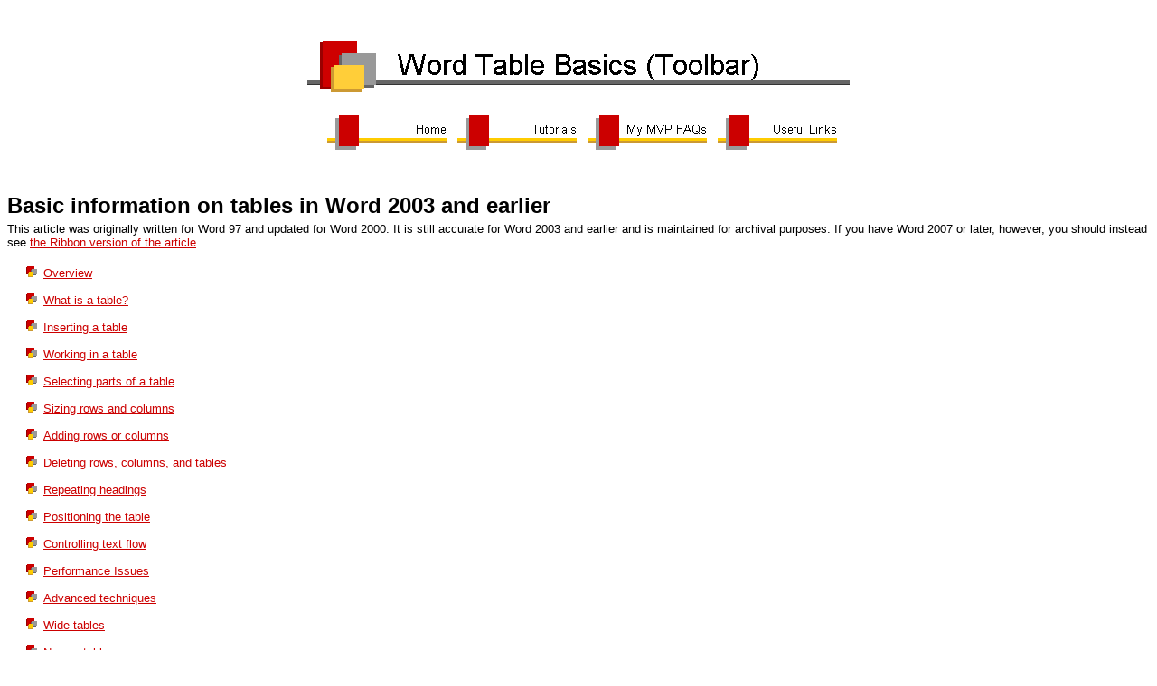

--- FILE ---
content_type: text/html
request_url: http://wordfaqs.ssbarnhill.com/TableBasicsToolbar.htm
body_size: 21849
content:
<html>

<head>
<meta http-equiv="Content-Language" content="en-us">
<meta http-equiv="Content-Type" content="text/html; charset=windows-1252">
<title>Word Table Basics (Toolbar)</title>
<meta http-equiv="pics-label" content='(pics-1.1 "http://www.icra.org/ratingsv02.html" comment "ICRAonline EN v2.0" l gen true for "http://sbarnhill.mvps.org/WordFAQs/" r (nz 1 vz 1 lz 1 oz 1 cz 1) "http://www.rsac.org/ratingsv01.html" l gen true for "http://sbarnhill.mvps.org/WordFAQs/" r (n 0 s 0 v 0 l 0))'>
<link rel="shortcut icon" href="images/wordicon.ico">
<style>
<!--
span.MsoHyperlink
	{color:blue;
	text-decoration:underline;
	text-underline:single;}
 div.MsoNormal
	{mso-style-parent:"";
	margin-bottom:.0001pt;
	font-size:12.0pt;
	font-family:"Times New Roman";
	color:windowtext; margin-left:0in; margin-right:0in; margin-top:0in}
-->
</style>
<meta name="keywords" content="Create table, format table">
<meta name="description" content="Tables in Word 2003 and earlier">
<!--mstheme--><link rel="stylesheet" type="text/css" href="_themes/word-faqs/word1011.css"><meta name="Microsoft Theme" content="word-faqs 1011, default">
<meta name="Microsoft Border" content="t">
</head>

<body><!--msnavigation--><table border="0" cellpadding="0" cellspacing="0" width="100%"><tr><td>
<p style="text-align: center">&nbsp;</p>
<p style="text-align: center"><font face="Arial" size="5">
<img src="_derived/TableBasicsToolbar.htm_cmp_word-faqs010_bnr.gif" width="600" height="60" border="0" alt="Word Table Basics (Toolbar)"></font></p>
<p style="text-align: center">
<script language="JavaScript"><!--
MSFPhover = 
  (((navigator.appName == "Netscape") && 
  (parseInt(navigator.appVersion) >= 3 )) || 
  ((navigator.appName == "Microsoft Internet Explorer") && 
  (parseInt(navigator.appVersion) >= 4 ))); 
function MSFPpreload(img) 
{
  var a=new Image(); a.src=img; return a; 
}
// --></script><script language="JavaScript"><!--
if(MSFPhover) { MSFPnav1n=MSFPpreload("_derived/home_cmp_word-faqs010_hbtn.gif"); MSFPnav1h=MSFPpreload("_derived/home_cmp_word-faqs010_hbtn_a.gif"); }
// --></script><a href="index.htm" language="JavaScript" onmouseover="if(MSFPhover) document['MSFPnav1'].src=MSFPnav1h.src" onmouseout="if(MSFPhover) document['MSFPnav1'].src=MSFPnav1n.src"><img src="_derived/home_cmp_word-faqs010_hbtn.gif" width="140" height="50" border="0" alt="Home" align="middle" name="MSFPnav1"></a> <script language="JavaScript"><!--
if(MSFPhover) { MSFPnav2n=MSFPpreload("_derived/tutorials.htm_cmp_word-faqs010_hbtn.gif"); MSFPnav2h=MSFPpreload("_derived/tutorials.htm_cmp_word-faqs010_hbtn_a.gif"); }
// --></script><a href="tutorials.htm" language="JavaScript" onmouseover="if(MSFPhover) document['MSFPnav2'].src=MSFPnav2h.src" onmouseout="if(MSFPhover) document['MSFPnav2'].src=MSFPnav2n.src"><img src="_derived/tutorials.htm_cmp_word-faqs010_hbtn.gif" width="140" height="50" border="0" alt="Tutorials" align="middle" name="MSFPnav2"></a> <script language="JavaScript"><!--
if(MSFPhover) { MSFPnav3n=MSFPpreload("_derived/articles.htm_cmp_word-faqs010_hbtn.gif"); MSFPnav3h=MSFPpreload("_derived/articles.htm_cmp_word-faqs010_hbtn_a.gif"); }
// --></script><a href="articles.htm" language="JavaScript" onmouseover="if(MSFPhover) document['MSFPnav3'].src=MSFPnav3h.src" onmouseout="if(MSFPhover) document['MSFPnav3'].src=MSFPnav3n.src"><img src="_derived/articles.htm_cmp_word-faqs010_hbtn.gif" width="140" height="50" border="0" alt="My MVP FAQs" align="middle" name="MSFPnav3"></a> <script language="JavaScript"><!--
if(MSFPhover) { MSFPnav4n=MSFPpreload("_derived/links.htm_cmp_word-faqs010_hbtn.gif"); MSFPnav4h=MSFPpreload("_derived/links.htm_cmp_word-faqs010_hbtn_a.gif"); }
// --></script><a href="links.htm" language="JavaScript" onmouseover="if(MSFPhover) document['MSFPnav4'].src=MSFPnav4h.src" onmouseout="if(MSFPhover) document['MSFPnav4'].src=MSFPnav4n.src"><img src="_derived/links.htm_cmp_word-faqs010_hbtn.gif" width="140" height="50" border="0" alt="Useful Links" align="middle" name="MSFPnav4"></a></p>
<p>&nbsp;</p>

</td></tr><!--msnavigation--></table><!--msnavigation--><table dir="ltr" border="0" cellpadding="0" cellspacing="0" width="100%"><tr><!--msnavigation--><td valign="top">
<h1>Basic information on tables in Word 2003 and earlier</h1>
<p class="bodytext">This article was originally written for Word 97 and updated 
for Word 2000. It is still accurate for Word 2003 and earlier and is maintained 
for archival purposes. If you have Word 2007 or later, however, you should 
instead see <a href="TableBasicsRibbon.htm">the Ribbon version of the article</a>.</p>
<ul>
	<li>
	<p class="bodytext"><a href="#Overview">Overview</a></li>
	<li>
	<p class="bodytext"><a href="#WhatIsTable">What 
	is a table?</a></li>
	<li>
	<p class="bodytext"><a href="#InsertingTable">Inserting a table</a></li>
	<li>
	<p class="bodytext"><a href="#WorkingInTable">Working in a table</a></li>
	<li>
	<p class="bodytext"><a href="#SelectingTables">Selecting parts of a table</a></li>
	<li>
	<p class="bodytext"><a href="#SizingTables">Sizing rows and columns</a></li>
	<li>
	<p class="bodytext"><a href="#AddingRowsColumns">Adding rows or columns</a></li>
	<li>
	<p class="bodytext"><a href="#Deleting">Deleting rows, columns, and tables</a></li>
	<li>
	<p class="bodytext"><a href="#RepeatingHeadings">Repeating headings</a></li>
	<li>
	<p class="bodytext"><a href="#PositioningTables">Positioning the table</a></li>
	<li>
	<p class="bodytext"><a href="#TextFlow">Controlling text flow</a></li>
	<li>
	<p class="bodytext"><a href="#Performance">Performance Issues</a></li>
	<li>
	<p class="bodytext"><a href="#Advanced">Advanced techniques</a></li>
	<li>
	<p class="bodytext"><a href="#WideTables">Wide 
	tables</a></li>
	<li>
	<p class="bodytext"><a href="#NarrowTables">Narrow tables</a></li>
	<li>
	<p class="bodytext"><a href="#TextToTable">Changing your mind</a></li>
</ul>
<h2><a name="Overview">Overview</a></h2>
<p class="bodytext" style="margin-bottom:6.0pt">
<span style="font-size:10.0pt;
font-family:Arial;color:black">If you come to Word from a typewriter background, 
you are probably used to setting up tabular material using tabs. The very word
<i>tab</i> is short for </span><span style="font-size:10.0pt;
color:black">“</span><span style="font-size:10.0pt;font-family:Arial;
color:black">tabulator,</span><span style="font-size:10.0pt;color:black">”</span><span style="font-size:10.0pt;font-family:Arial;color:black"> 
and </span><span style="font-size:10.0pt;color:black">“</span><span style="font-size:10.0pt;
font-family:Arial;color:black">tabulator</span><span style="font-size:10.0pt;
color:black">”</span><span style="font-size:10.0pt;font-family:Arial;
color:black"> stops on a typewriter are used in </span>
<span style="font-size:
10.0pt;color:black">“</span><span style="font-size:10.0pt;font-family:Arial;
color:black">tabulation,</span><span style="font-size:10.0pt;color:black">”</span><span style="font-size:10.0pt;font-family:Arial;color:black"> 
that is, making tables. So your first impulse when you need to make a table in 
Word may be to use tabs.</span></p>
<p class="bodytext" style="margin-bottom:6.0pt">
<span style="font-size:10.0pt;
font-family:Arial;color:black">Sometimes this is an acceptable (or occasionally, 
even the best) way to go. For a simple table with short entries, and very few 
rows, setting tab stops can be quick and easy, and Word allows you to drag them 
around until the text lines up where you want it. If you do use tabs to create a
</span><span style="font-size:10.0pt;color:black">“</span><span style="font-size:10.0pt;font-family:Arial;color:black">table</span><span style="font-size:10.0pt;color:black">”</span><span style="font-size:10.0pt;
font-family:Arial;color:black">, be sure you use them properly: in particular,
<b>never</b> use the built-in tab stops; always create your own. For tips on 
this subject, see </span>
<a style="text-decoration: underline; text-underline: single" href="SettingTabs.htm">
Setting Tabs</a>.</p>
<p class="bodytext" style="margin-bottom:6.0pt">
<span style="font-size:10.0pt;
font-family:Arial;color:black">Like other word processors, however, Word offers 
a very easy way to create tables that use true rows and columns as opposed to 
simply containing tabular text. Whenever your needs are less simple—for example, 
whenever the text in any column of your table might need to wrap to the next 
line, or you need vertical table borders, or your table might span more than one 
page and need a continuation header, or if you might ever conceivably need to 
change the column order—you should use Word’s built-in Table feature. Note that 
you can convert tabular text into a Word Table in one step, provided your tab 
stops were set properly, by selecting the text and then using <b>Table | Convert Text to Table</b> and 
pressing <b>OK</b>. See also </span>
<a target="_self" style="text-decoration: underline; text-underline: single" href="#TextToTable">
Changing your mind.</a></p>
<blockquote>
	<p class="bodytext" style="margin-bottom:6.0pt"><b>
	<span style="font-size:10.0pt;font-family:Arial;color:black">Warning:</span></b><span style="font-size:10.0pt;font-family:Arial;color:black"> 
	Many people who are not familiar with using true Tables try to use text 
	boxes to simulate the appearance of a table with borders, or sometimes even 
	to draw their borders using horizontal and vertical drawing lines. Not only 
	does this make life far more difficult than it need be during the design of 
	the table, it also creates a maintenance nightmare, should anyone need ever 
	need to add to, delete, or amend the data later, or to paste the table into 
	another document. There is really <b>no</b> circumstance in which using text 
	boxes or drawing lines to create tabular information is ever preferable to 
	using a table.</span></p>
</blockquote>
<p class="bodytext" style="margin-bottom:6.0pt">
<span style="font-size:10.0pt;
font-family:Arial;color:black">Let’s look at what Word’s Table feature does.</span></p>
<h2><a name="WhatIsTable">What is a Table?</a></h2>
<p class="bodytext" style="margin-bottom:6.0pt">
<span style="font-size:10.0pt;
font-family:Arial;color:black">How is a Table different from a </span>
<span style="font-size:10.0pt;color:black">“</span><span style="font-size:10.0pt;
font-family:Arial;color:black">table</span><span style="font-size:10.0pt;
color:black">” </span>
<span style="font-size:10.0pt;font-family:Arial;
color:black">of tabbed text? As you know, you can arrange tabular material using 
tabs. For example, you can use a combination of left-, center-, decimal-, and 
right-aligned tab stops, in combination with horizontal paragraph borders, to 
create a text-based </span><span style="font-size:10.0pt;color:black">“</span><span style="font-size:10.0pt;font-family:Arial;color:black">table</span><span style="font-size:10.0pt;color:black">”
</span><span style="font-size:10.0pt;
font-family:Arial;color:black">such as the following (shown with non-printing 
characters displayed so you can see how it was created):</span></p>
<p class="figure">
<img border="0" src="images/TableBasics1.gif" width="493" height="279"></p>
<p class="figurecaption">Figure 1. A <font face="Arial">“</font>table<font face="Arial">”</font> 
created with tabs</p>
<p class="bodytext" style="margin-bottom:6.0pt">
<span style="font-size:10.0pt;
font-family:Arial;color:black">Notice (in Figure 2) what can happen when you add 
some text to one of the lines, because of the lack of support for word-wrapping:</span></p>
<p class="figure">
<img border="0" src="images/TableBasics2.gif" width="493" height="38"></p>
<p class="figurecaption">Figure 2</p>
<p class="bodytext" style="margin-bottom:6.0pt">
<span style="font-size:10.0pt;
font-family:Arial;color:black">Selecting a single </span>
<span style="font-size:10.0pt;color:black">“</span><span style="font-size:10.0pt;
font-family:Arial;color:black">column</span><span style="font-size:10.0pt;
color:black">”</span><span style="font-size:10.0pt;font-family:Arial;
color:black"> is possible (hold the <b>Alt</b> key down while you drag with the 
mouse) but is much more difficult than if a Word Table had been used, and it is 
not possible to have a running header should the table span two pages.</span></p>
<p class="bodytext" style="margin-bottom:6.0pt">
<span style="font-size:10.0pt;
font-family:Arial;color:black">Now suppose the tabular material is more complex. 
For instance, suppose you have paragraph text to be placed in side-by-side 
columns, as in the following example:</span></p>
<p class="figure">
<img border="0" src="images/TableBasicsToolbarTable.png" width="638" height="413"></p>
<p class="figurecaption">Figure 3</p>
<p class="bodytext" style="margin-bottom:6.0pt">
<span style="font-size:10.0pt;
font-family:Arial;color:black">When you use tabs to create such a </span>
<span style="font-size:10.0pt;color:black">“</span><span style="font-size:10.0pt;
font-family:Arial;color:black">table,</span><span style="font-size:10.0pt;
color:black">”</span><span style="font-size:10.0pt;font-family:Arial;
color:black"> each </span><span style="font-size:10.0pt;color:black">“</span><span style="font-size:10.0pt;font-family:Arial;color:black">row</span><span style="font-size:10.0pt;color:black">”</span><span style="font-size:10.0pt;
font-family:Arial;color:black"> of the table (or sometimes the whole table) is a 
single paragraph. If you tried to type text such as the above using tabs (and I 
have actually seen this done!), you would have to break the paragraphs up into 
fragments that would fit on each line. If the text had to be edited, it would be 
a nightmare. But when you use Word’s Table feature to create a table, Word 
creates a </span><span style="font-size:10.0pt;color:black">“</span><span style="font-size:10.0pt;font-family:Arial;color:black">cell</span><span style="font-size:10.0pt;color:black">”</span><span style="font-size:10.0pt;
font-family:Arial;color:black"> for each intersection of a row and column. Each 
cell contains a separate paragraph (or can contain several paragraphs, as 
shown); and the text in the cell can wrap independently of the rest of the 
table. So whenever your tabular material contains text that must wrap to the 
next line, a Word table is far more satisfactory than a tabbed table.</span></p>
<h2 style="page-break-after: avoid"><a name="InsertingTable">Inserting a table</a></h2>
<p class="bodytext" style="margin-bottom:6.0pt">
<span style="font-size:10.0pt;
font-family:Arial;color:black">Inserting a table is easy.</span></p>
<p class="bodytext" style="margin-bottom:6.0pt">
<span style="font-size:10.0pt;
font-family:Arial;color:black">If you choose<b> Insert | Table </b>from the <b>
Table</b> menu, you can choose the number of rows and columns you want your 
table to start with. (<b>Don’t ever</b> select <b>Table | Draw Table</b>, for 
the reasons discussed below under </span>
<a target="_self" style="text-decoration: underline; text-underline: single" href="#DrawingTables">
Drawing tables</a>.)</p>
<p class="figure">
<img border="0" src="images/TableInsertTable.png" width="267" height="317"></p>
<p class="figurecaption">Figure 4. The <b>Insert Table</b> dialog</p>
<p class="bodytext" style="margin-bottom:6.0pt">
<span style="font-size: 10.0pt; font-family: Arial; color: black">Or you can use 
the context-sensitive <b>Table</b> button on the <b>Standard</b> toolbar; when 
you click on this you will see a flyout table grid on which you can use your 
mouse to select the desired number of rows and columns. </span>
<span style="font-size:10.0pt;
font-family:Arial;color:black">Although the flyout (see Figure 5) shows five 
columns and four rows when you first click on it, you can drag to select more 
rows and columns; the maximum number depends on your window size, your screen 
resolution, and the relative placement of the button on your toolbar—that is, 
how far you can drag before reaching the side or bottom of the Word window.</span></p>
<p class="figure">
<img border="0" src="images/TableInsertFlyout.gif" width="240" height="166"></p>
<p class="figurecaption">Figure 5. The <b>Insert Table</b> flyout</p>
<p class="bodytext">
<span style="font-size: 10.0pt; font-family: Arial; color: black">The number of 
columns is all that really matters because you can add rows to the table as you 
go: whenever you press <b>Tab</b> at the end of the last row of the table, a new 
row is created. For this reason I usually just create two rows, one for the 
table headings and another for the first row of text. If applying grid borders, 
it’s best to start with three rows, so that you can apply one grid to row 1 and 
a separate grid to rows 2–3; but you would almost never need to start with more 
than that.</span></p>
<blockquote>
	<p class="bodytext" style="margin-bottom:6.0pt">
	<span style="font-size: 10.0pt; font-family: Arial; color: black"><b>Useful 
	Tip:</b> When you first insert the table, it will have a ½-point border 
	around the cells, creating a grid. </span>
	<span style="font-size:10.0pt;
font-family:Arial;color:black">You can remove this, if desired, by selecting
	the entire table and then choosing
	</span><span style="font-size:10.0pt;color:black">“</span><span style="font-size:10.0pt;
font-family:Arial;color:black">None</span><span style="font-size:10.0pt;
color:black">”</span><span style="font-size:10.0pt;font-family:Arial;
color:black"> in the <b>Format | Borders and Shading</b> dialog, or clicking </span><span style="font-size:10.0pt;color:black">“</span><span style="font-size:10.0pt;
font-family:Arial;color:black">No Border</span><span style="font-size:10.0pt;
color:black">”</span><span style="font-size:10.0pt;font-family:Arial;
color:black"> in the <b>Borders </b>flyout on the <b>Tables 
	and Borders</b> toolbar or the <b>Borders</b> button on the <b>Formatting</b> 
	toolbar.</span></p>
	<p class="bodytext" style="margin-bottom:6.0pt">
	<span style="font-size:10.0pt;
font-family:Arial;color:black">You may also be able to remove the border by 
	pressing <b>Alt+Ctrl+U</b>, although in some versions and languages of Word, 
	this shortcut inserts a <b>ú</b> symbol instead (and there is no way of 
	preventing this from happening—it seems to be a bug). If your installation 
	of Word suffers from this problem, you could get around this by assigning 
	some other keyboard shortcut to the strangely named command </span>
	<span style="font-size:10.0pt;
color:black">“</span><b><span style="font-size:10.0pt;font-family:Arial;color:black">TableUpdateAutoFormat</span></b><span style="font-size:10.0pt;font-family:Arial;color:black">,</span><span style="font-size:10.0pt;color:black">”</span><span style="font-size:10.0pt;
font-family:Arial;color:black"> which removes the borders; and then use your own 
	shortcut when you want to remove the borders.</span></p>
	<p class="bodytext" style="margin-bottom:6.0pt">
	<span style="font-size:10.0pt;
font-family:Arial;color:black">In Word 2000 and above, you can also change 
	Word’s behavior so that when you first insert a table, it will always be 
	borderless. To do this, select <b>Table | Insert Table;</b> select the 
	checkbox that says </span><span style="font-size:10.0pt;color:black">“</span><span style="font-size:10.0pt;
font-family:Arial;color:black">Set as default for new tables</span><span style="font-size:10.0pt;color:black">”</span><span style="font-size:10.0pt;
font-family:Arial;color:black">; then click the <b>AutoFormat</b> button, 
	de-select every checkbox you see in the AutoFormat dialog; and click <b>OK</b> 
	twice. From now on, all new tables will be inserted without borders. In Word 
	2002 and 2003, you can select <b>Table | Table AutoFormat</b>, select <b>
	Table Normal</b> (which has no borders), click <b>Default…</b>, and then 
	choose to apply the default to the current document only or all documents 
	based on the attached template (Normal.dot by default).</span></p>
</blockquote>
<p class="bodytext">
<span style="font-size: 10.0pt; font-family: Arial; color: black">Even if you 
remove the border, you may still see faint lines between the table cells; these 
are <i>gridlines;</i> they are just a (very important) visual aid, and do not 
print. If you do not see them, select <b>Table | Gridlines</b> or <b>Table | 
Show Gridlines</b> to turn their display on. For more on borders and gridlines 
see </span>
<a style="text-decoration: underline; text-underline: single" href="Gridlines.htm">
Why don’t my table borders print?</a><span style="font-size: 10.0pt; font-family: Arial; color: black"> 
and </span>
<a style="text-decoration: underline; text-underline: single" href="BordersToolbar.htm">
Run for the border: using borders in Word</a>.</p>
<p class="figure">
<img border="0" src="images/TableButtonTable.gif" width="96" height="58">&nbsp;
<img border="0" src="images/TableButtonRow.gif" width="96" height="61">&nbsp;
<img border="0" src="images/TableButtonCol.gif" width="96" height="58"></p>
<p class="figurecaption">Figure 6. The <b>Table</b> button on the <b>Standard</b> 
toolbar is context-sensitive, </p>
<p class="bodytext">As shown in Figure 6, the <b>Table</b> button on the <b>
Standard</b> toolbar is context-sensitive, its appearance and functionality 
being determined by what is selected. In most cases, it will display <b>Insert 
Table</b>, but if you have a row or rows selected in an existing table, it will 
change to <b>Insert Rows</b>. Similarly, you will see <b>Insert Columns</b> if 
you have one or more table columns selected. Other methods of adding rows and 
columns will be discussed later.</p>
<h2><a name="WorkingInTable">Working in a table</a></h2>
<p class="bodytext" style="margin-bottom:6.0pt">
<span style="font-size:10.0pt;
font-family:Arial;color:black">You can put almost anything in a table that you 
can put in normal document text, and you can format table text the same way you 
would ordinary text paragraphs. The best way to do this, of course, is with 
styles (you may want to define special styles for use in tables, and Word 2002 
and above even allow you to define special styles for an entire table), but you 
can apply font and paragraph formatting the same way you normally do. There are 
just a few things that work differently in tables.</span></p>
<h3>Tabs</h3>
<p class="bodytext" style="margin-bottom:6.0pt">
<span style="font-size:10.0pt;
font-family:Arial;color:black">When you tab in a table, you go to the next cell 
(<b>Shift+Tab</b> takes you to the previous cell). This makes it easy to work in 
tables because you don’t have to use the mouse to move your insertion point. But 
you can still set tab stops in table cells; the trick is that you have to use <b>
Ctrl+Tab </b>to tab to them. The exception to this rule is the decimal tab. When 
you set a decimal tab stop in a cell, the text aligns on it automatically 
(provided it is left-aligned or justified to begin with; any other paragraph 
alignment gives very odd results). For more on decimal and other tabs, see
</span>
<a style="text-decoration: underline; text-underline: single" href="SettingTabs.htm">
Setting tabs</a>.</p>
<h3>Selecting text</h3>
<p class="bodytext" style="margin-bottom:6.0pt">
<span style="font-size:10.0pt;
font-family:Arial;color:black">If you’re used to selecting a line of text by 
clicking to the left of it or a paragraph by double-clicking to the left of it, 
you’ll find that you can’t do this in a table. Whenever you point to a cell and 
click, you select the entire cell. But you can still select text by dragging, 
and you can select a sentence using <b>Ctrl+click</b> or a paragraph by 
triple-clicking in it. And if you normally select text using keyboard shortcuts, 
these will still work.</span></p>
<h3>Margins and indents</h3>
<p class="bodytext" style="margin-bottom:6.0pt">
<span style="font-size:10.0pt;
font-family:Arial;color:black">If you have the horizontal ruler displayed, you 
will see that it looks very different when you are working in a table. Instead 
of seeing indent markers at the page margins, you will see them at the sides of 
the space representing the table cell you are currently in. You can drag these 
as you normally would to set paragraph indents. You will also see margin markers 
on the ruler, representing the edge of each column – more on this later.</span></p>
<p class="figure">
<img border="0" src="images/TableRuler.gif" width="499" height="91"></p>
<p class="figurecaption">Figure 7. The ruler when the selection is in a table</p>
<h2><a name="SelectingTables">Selecting parts of a table</a></h2>
<p class="bodytext" style="margin-bottom:6.0pt">
<span style="font-size:10.0pt;
font-family:Arial;color:black">You can use the <b>Select</b> commands on the <b>
Table</b> menu to select rows, columns, or the entire table, but there are also 
mouse shortcuts for these tasks. </span></p>
<ul>
	<li>
	<p class="bodytext" style="margin-bottom:6.0pt">
	<span style="font-size:10.0pt;
font-family:Arial;color:black">As mentioned earlier, if you point to a cell (the 
	mouse pointer becomes a stubby black arrow pointing northeast:
	<img border="0" src="images/CellSelectArrow.gif" width="8" height="8">) and 
	click, the entire <b>cell</b> is selected. </span></li>
	<li>
	<p class="bodytext" style="margin-bottom:6.0pt">
	<span style="font-size:10.0pt;
font-family:Arial;color:black">To select an entire <b>row</b>, point to it as 
	you would a line of text (position the mouse pointer in the left margin 
	until it is a white arrow pointing northeast) and then click. Or point to 
	any cell in the row and double-click.</span></li>
	<li>
	<p class="bodytext" style="margin-bottom:6.0pt">
	<span style="font-size:10.0pt;
font-family:Arial;color:black">To select a <b>column</b>, hover the mouse over 
	the top of the column until it becomes a stubby black arrow pointing down. 
	Click to select the column below it; then drag to select adjacent columns. 
	You can also select a column by clicking while pressing <b>Alt</b> anywhere 
	in the column; and in long tables this works much better, because you don’t 
	need to be at the top of the column to select it.</span></li>
	<li>
	<p class="bodytext" style="margin-bottom:6.0pt">
	<span style="font-size:10.0pt;
font-family:Arial;color:black">To select an <b>entire table</b>, with the 
	insertion point anywhere in the table, press <b>Alt</b> and <b>double-click</b>.</span></li>
</ul>
<blockquote>
	<p class="bodytext" style="margin-bottom:6.0pt"><b>
	<span style="font-size:10.0pt;font-family:Arial;color:black">Important Note:
	</span></b><span style="font-size:10.0pt;font-family:Arial;color:black">The 
	introduction of the Research pane in Word 2003 has played havoc with the <b>
	Alt + Click</b> and <b>Alt + Double-click</b> shortcuts, because <b>Alt + 
	click</b> is now the shortcut used to open the <b>Research</b> task pane. An 
	alternative for selecting a column is to hold <b>Shift</b> while clicking 
	the right (or alternate) mouse button.</span></p>
	<p class="bodytext" style="margin-bottom:6.0pt">
	<span style="font-size:10.0pt;
font-family:Arial;color:black">To select the entire table, you can use the 
	keyboard. Ensure that your keyboard Number Lock is OFF, then press <b>Alt + 
	5</b> on the number keypad (the “5” key in the center of the number pad, not 
	the one above the letter “R”). If you do not use your number pad for 
	entering numeric data, you can adjust your computer’s startup settings so 
	that the NumLock key is turned off when your computer starts. See </span>
	<a style="text-decoration: underline; text-underline: single" href="http://www.windowsnetworking.com/kbase/WindowsTips/WindowsXP/AdminTips/Customization/EnablingtheNumLockKey.html">
	Enabling the NumLock Key</a>.</p>
	<p class="bodytext" style="margin-bottom:6.0pt">
	<span style="font-size:10.0pt;
font-family:Arial;color:black">Unfortunately, if your keyboard does not have a 
	numeric keypad, or you do not have access to it, there is not, so far as we 
	have discovered, an alternative mouse shortcut to select the entire table. 
	Double-clicking while pressing <b>Alt</b> will still select the table but 
	will also open the <b>Research</b> pane. If the Research pane doesn’t insist 
	on trying to connect to the Internet, you may still find it easier to <b>Alt 
	+ double-click</b>, close the task pane, and keep working than to work down 
	through several menu levels (<b>Table | Select | Table</b>).</span></p>
</blockquote>
<ul>
	<li>
	<p class="bodytext" style="margin-bottom:6.0pt">
	<span style="font-size:10.0pt;
font-family:Arial;color:black">In Word 2000 and above, in Print Layout view, you 
	can click the “table handle” (<img border="0" src="images/TableHandle.gif" width="13" height="13">)at 
	the top left corner of the table to select the entire table.</span></li>
</ul>
<blockquote>
	<p class="bodytext" style="margin-bottom:6.0pt"><b>
	<span style="font-size:10.0pt;font-family:Arial;color:black">Warning:</span></b><span style="font-size:10.0pt;font-family:Arial;color:black"> 
	Be careful when clicking the handle, which is also called the “move handle” 
	because it allows you to move the table by dragging it. When you drag it, 
	you also make it wrapped, so, even if you mean the table to be In Line With 
	Text, if you inadvertently nudge it just slightly when clicking on the 
	handle, it will become wrapped, with unforeseen effects down the road.</span></p>
	<p class="bodytext" style="margin-bottom:6.0pt"><b>
	<span style="font-size:10.0pt;font-family:Arial;color:black">Useful Tip:</span></b><span style="font-size:10.0pt;font-family:Arial;color:black"> 
	Double-clicking on the table handle will open the <b>Table Properties</b> 
	dialog.</span></p>
</blockquote>
<p class="bodytext" style="margin-bottom:6.0pt">
<span style="font-size:10.0pt;
font-family:Arial;color:black">In Word 2002 and above you can select 
non-contiguous rows and columns by pressing <b>Ctrl</b> while selecting rows or 
columns after the first. </span></p>
<h2><a name="SizingTables">Sizing rows and columns</a></h2>
<p class="bodytext" style="margin-bottom:6.0pt">
<span style="font-size:10.0pt;
font-family:Arial;color:black">When you first insert a table, all the columns 
are the same size, and all the rows are an </span>
<span style="font-size:10.0pt;
color:black">“</span><span style="font-size:10.0pt;font-family:Arial;
color:black">Auto</span><span style="font-size:10.0pt;color:black">”</span><span style="font-size:10.0pt;font-family:Arial;color:black"> 
height that will accommodate the current text size. For example, if you are 
using the default Body Text style, which uses the Normal font and has 6 pts 
Spacing After, then the table row will be high enough for 10-pt (Word 97 and 
earlier) or 12-pt (Word 2000 and above) Times New Roman plus 6 pts space 
following. (It’s a good idea to define specific paragraph styles for use in 
tables that have borders, with different spacing from your Normal style; such as 
3 pts before and after.)</span></p>
<p class="bodytext" style="margin-bottom:6.0pt">
<span style="font-size:10.0pt;
font-family:Arial;color:black">Because the row height is automatic, it will 
adjust to fit the amount of text you put into it, so you will not ordinarily 
need to change this unless you need empty rows of a fixed height. But you 
probably will need to change the width of the columns to accommodate the text 
they contain. In Word 2000 and above, you can let Word resize the columns for 
you (</span><span style="font-size:10.0pt;color:black">“</span><span style="font-size:10.0pt;font-family:Arial;color:black">AutoFit 
to contents</span><span style="font-size:10.0pt;color:black">”</span><span style="font-size:10.0pt;
font-family:Arial;color:black">), but this can be very disconcerting and not 
necessarily satisfactory. Furthermore, in Word 2000 and higher, the </span>
<span style="font-size:10.0pt;color:black">“</span><span style="font-size:10.0pt;
font-family:Arial;color:black">Automatically resize to fit contents</span><span style="font-size:10.0pt;color:black">”</span><span style="font-size:10.0pt;
font-family:Arial;color:black"> option under <b>Table | Properties | Options</b> 
slows tables down dramatically, and it is a good idea to switch it off in <b>all</b> 
your tables (unfortunately, it is switched on whenever you create a new table).</span></p>
<p class="bodytext" style="margin-bottom:6.0pt">
<span style="font-size:10.0pt;
font-family:Arial;color:black">Most likely you will want to adjust the column 
widths manually. There are several ways to do this.</span></p>
<h3>Sizing columns using the ruler </h3>
<p class="bodytext" style="margin-bottom:6.0pt">
<span style="font-size:10.0pt;
font-family:Arial;color:black">If you click and drag the area on the ruler that 
represents the space between cells, you change the width of one or more of the 
cells. The way this change is made depends on how you drag, as follows:</span></p>
<ul>
	<li>
	<p class="bodytext" style="margin-bottom:6.0pt"><b>
	<span style="font-size:10.0pt;
font-family:Arial;color:black">Simple click and drag:</span></b><span style="font-size:10.0pt;font-family:Arial;color:black"> 
	The cell to the left of the dragged border is made wider or narrower, and 
	the other cell widths are not changed (so the overall table width changes). 
	Since the table is initially inserted at margin width, this means that if 
	you make one of the cells wider, the table will extend beyond the right 
	margin.</span></li>
	<li>
	<p class="bodytext" style="margin-bottom:6.0pt"><b>
	<span style="font-size:10.0pt;
font-family:Arial;color:black">Ctrl+click and drag:</span></b><span style="font-size:10.0pt;font-family:Arial;color:black"> 
	The cell to the left is sized, and the difference is made up from the cells 
	to the right uniformly. That is, if you make the cell to the left larger, 
	all the cells to the right become proportionately smaller.</span></li>
	<li>
	<p class="bodytext" style="margin-bottom:6.0pt"><b>
	<span style="font-size:10.0pt;
font-family:Arial;color:black">Shift+click and drag:</span></b><span style="font-size:10.0pt;font-family:Arial;color:black"> 
	The cell to the left is sized, and the difference in size is made up from 
	the cell to the right. That is, if you make the cell to the left larger, the 
	cell to the right becomes proportionately smaller; cells farther to the 
	right are unaffected.</span></li>
	<li>
	<p class="bodytext" style="margin-bottom:6.0pt"><b>
	<span style="font-size:10.0pt;
font-family:Arial;color:black">Alt+click and drag:</span></b><span style="font-size:10.0pt;font-family:Arial;color:black"> 
	Same as simple click and drag except that the ruler displays the dimensions 
	of the cells as you drag, permitting finer adjustments.</span></li>
</ul>
<blockquote>
	<p class="bodytext"><b>
	<span style="font-size:10.0pt;font-family:Arial;color:black">Important Note:
	</span></b><span style="font-size:10.0pt;font-family:Arial;color:black">The 
	measurements the ruler displays are somewhat misleading, in that they do not 
	include the </span><span style="font-size:10.0pt;color:black">“</span><span style="font-size:10.0pt;
font-family:Arial;color:black">Space between columns</span><span style="font-size:10.0pt;color:black">”</span><span style="font-size:10.0pt;
font-family:Arial;color:black"> (or cell margins).</span></p>
	<p class="bodytext">
	<span style="font-size:10.0pt;font-family:Arial;color:black">For example, if 
	you have a column of width 1&#8243; (2.54cm), and if the </span>
	<span style="font-size:10.0pt;color:black">“</span><span style="font-size:10.0pt;
font-family:Arial;color:black">Space between columns</span><span style="font-size:10.0pt;color:black">”</span><span style="font-size:10.0pt;
font-family:Arial;color:black"> is set to 0.15&#8243;, or 0.38cm (the default), then 
	the column width displayed on the ruler when you hold the <b>Alt</b> key 
	down will be 0.85&#8243; (2.16cm).</span></p>
	<p class="bodytext">
	<span style="font-size:10.0pt;font-family:Arial;color:black">To find out the
	</span><span style="font-size:10.0pt;color:black">“</span><span style="font-size:10.0pt;font-family:Arial;color:black">Space 
	between columns</span><span style="font-size:10.0pt;color:black">”</span><span style="font-size:10.0pt;
font-family:Arial;color:black"> setting using the <b>Table Properties</b> dialog 
	in Word 2000 and higher, click the <b>Options</b> button on the <b>Table</b> 
	tab, and add the Left and Right cell margin measurements—although that isn’t 
	always accurate, as it displays only two decimal places. For instance, if 
	the </span><span style="font-size:10.0pt;
color:black">“</span><span style="font-size:10.0pt;font-family:Arial;
color:black">Space between columns</span><span style="font-size:10.0pt;
color:black">”</span><span style="font-size:10.0pt;font-family:Arial;
color:black"> is set to 0.15&#8243;, the Left and Right cell margin measurements on 
	the Table Properties dialog both display as 0.08&#8243; instead of 0.075&#8243;. A 
	better way of finding out the true measurements is covered at: </span>
	<a style="text-decoration: underline; text-underline: single" href="http://wordmvp.com/FAQs/TblsFldsFms/TablePropPrbs.htm">
	How to sidestep the problems of the Word 2000 (and higher) Table Properties 
	dialog</a>.</p>
</blockquote>
<ul>
	<li>
	<p class="bodytext" style="margin-bottom:6.0pt"><b>
	<span style="font-size:10.0pt;
font-family:Arial;color:black">Alt+Ctrl+click and drag:</span></b><span style="font-size:10.0pt;font-family:Arial;color:black"> 
	Same as <b>Ctrl+click and drag</b> except that the ruler displays 
	dimensions.</span></li>
	<li>
	<p class="bodytext" style="margin-bottom:6.0pt"><b>
	<span style="font-size:10.0pt;
font-family:Arial;color:black">Alt+Shift+click and drag:</span></b><span style="font-size:10.0pt;font-family:Arial;color:black"> 
	Same as <b>Shift+click and drag</b> except that the ruler displays 
	dimensions. (But see above caveat.)</span></li>
</ul>
<h3>Sizing columns using the cell borders</h3>
<p class="bodytext" style="margin-bottom:6.0pt">
<span style="font-size:10.0pt;
font-family:Arial;color:black">You can also size the columns by dragging 
directly on the cell boundaries, and this is often much easier than using the 
ruler—partly because the indent markers on the ruler can make it difficult to 
get at the margin markers. Most people also find it more intuitive to drag the 
columns directly.</span></p>
<p class="bodytext">
<span style="font-size: 10.0pt; font-family: Arial; color: black">When you hover 
the mouse pointer over the gridline between two columns, it will change to a 
double arrow (pointing right and left) with two upright parallel lines between 
it. When it has this appearance, you can click and drag a column boundary.</span></p>
<p class="figure">
<img border="0" src="images/DragColCursor.gif" width="80" height="43"></p>
<p class="bodytext" style="margin-bottom:6.0pt">
<span style="font-size:10.0pt;
font-family:Arial;color:black">You have the same six combinations as above, but, 
just to be <i>totally</i> confusing, simple <b>Click and drag</b> and <b>
Shift+click and drag</b> (and <b>Alt+click and drag</b> and <b>Alt+Shift+click 
and drag</b>) are reversed in their functionality.</span></p>
<p class="bodytext" style="margin-bottom:6.0pt">
<span style="font-size:10.0pt;
font-family:Arial;color:black">It is possible that some users actually memorize 
or remember what these various combinations do, but I personally just keep 
trying one after the other (with <b>Undo</b> in between) until I get the one 
that does what I want!</span></p>
<h3>Sizing rows</h3>
<p class="bodytext" style="margin-bottom:6.0pt">
<span style="font-size:10.0pt;
font-family:Arial;color:black">You can also adjust row height either by using 
the vertical ruler or by dragging the cell boundaries, but only in Page/Print 
Layout view.</span></p>
<p class="bodytext" style="margin-bottom:6.0pt">
<span style="font-size:10.0pt;
font-family:Arial;color:black">Pressing <b>Ctrl</b> while you drag sets the row 
to an </span><span style="font-size:10.0pt;color:black">“</span><span style="font-size:10.0pt;font-family:Arial;color:black">Exact,</span><span style="font-size:10.0pt;color:black">”</span><span style="font-size:10.0pt;
font-family:Arial;color:black"> or fixed, height, so that if there is too much 
text in the cell to fit, the surplus text will be hidden (setting exact row 
heights is particularly useful for forms). If you <i>don’t</i> use the <b>Ctrl</b> 
key, the row height is set to </span><span style="font-size:10.0pt;color:black">
“</span><span style="font-size:10.0pt;font-family:Arial;color:black">At least</span><span style="font-size:10.0pt;color:black">”</span><span style="font-size:10.0pt;
font-family:Arial;color:black"> the measurement you chose, so the row will 
expand in height if needed, to fit the text in the cell, but will not contract 
below the minimum height you set.</span></p>
<p class="bodytext" style="margin-bottom:6.0pt">
<span style="font-size:10.0pt;
font-family:Arial;color:black">Pressing <b>Alt</b> while you drag causes the 
ruler to display dimensions—but prevents you from setting an Exact height, even 
with the <b>Ctrl</b> key held down.</span></p>
<h3>Another way to size columns and rows </h3>
<p class="bodytext" style="margin-bottom:6.0pt">
<span style="font-size:10.0pt;
font-family:Arial;color:black">All versions of Word also have a dialog that 
allows you to set exact column widths and minimum or exact row heights. In Word 
97 and earlier, this is the <b>Table | Cell Height and Width</b> dialog, which 
has Row and Column tabs. Row height is Auto by default but can also be set to
</span><span style="font-size:10.0pt;color:black">“</span><span style="font-size:10.0pt;
font-family:Arial;color:black">At least</span><span style="font-size:10.0pt;
color:black">”</span><span style="font-size:10.0pt;font-family:Arial;
color:black"> or </span><span style="font-size:10.0pt;color:black">“</span><span style="font-size:10.0pt;font-family:Arial;color:black">Exactly</span><span style="font-size:10.0pt;color:black">”</span><span style="font-size:10.0pt;
font-family:Arial;color:black"> a certain amount. By default this measurement is 
displayed in points, but you can type in another measurement, followed by the 
measurement unit – such as 2&#8243; or 5 cm—and Word will convert it to points.</span></p>
<p class="bodytext" style="margin-bottom:6.0pt">
<span style="font-size:10.0pt;
font-family:Arial;color:black">Word 2000 and above have a <b>Table Properties</b> 
dialog (accessible via the right-click shortcut menu or by double-clicking the 
table handle) that has <b>Table</b>, <b>Row</b>, <b>Column</b>, and <b>Cell</b> 
tabs. On the <b>Table</b> tab you can set a </span>
<span style="font-size:10.0pt;color:black">“</span><span style="font-size:10.0pt;font-family:Arial;color:black">preferred 
width</span><span style="font-size:10.0pt;color:black">”</span><span style="font-size:10.0pt;
font-family:Arial;color:black"> for the entire table; this can be set in your 
default measurement unit (inches, centimeters, or whatever else you have set on 
the <b>General</b> tab of <b>Tools | Options</b>), or you can set the </span>
<span style="font-size:10.0pt;color:black">“</span><span style="font-size:10.0pt;
font-family:Arial;color:black">Measure in</span><span style="font-size:10.0pt;
color:black">”</span><span style="font-size:10.0pt;font-family:Arial;
color:black"> dropdown to </span><span style="font-size:10.0pt;color:black">“</span><span style="font-size:10.0pt;font-family:Arial;color:black">percent</span><span style="font-size:10.0pt;color:black">”</span><span style="font-size:10.0pt;
font-family:Arial;color:black"> and set it to any percentage of the editable 
page width you wish. If you set it to 100%, it will always maintain full margin 
width, no more and no less (for coverage of the nearest equivalent in Word 97, 
see: </span>
<a style="text-decoration: underline; text-underline: single" href="http://wordmvp.com/FAQs/TblsFldsFms/FitTableToPage.htm">
How can I resize a table to fit the page’s width?</a>).</p>
<p class="bodytext" style="margin-bottom:6.0pt">
<span style="font-size:10.0pt;
font-family:Arial;color:black">On the <b>Row</b> tab of the <b>Table Properties</b> 
dialog, you can set </span><span style="font-size:10.0pt;color:black">“</span><span style="font-size:10.0pt;font-family:Arial;color:black">Auto,</span><span style="font-size:10.0pt;color:black">”</span><span style="font-size:10.0pt;
font-family:Arial;color:black"> </span>
<span style="font-size:10.0pt;
color:black">“</span><span style="font-size:10.0pt;font-family:Arial;
color:black">At least,</span><span style="font-size:10.0pt;color:black">”</span><span style="font-size:10.0pt;font-family:Arial;color:black"> 
or </span><span style="font-size:10.0pt;color:black">“</span><span style="font-size:10.0pt;
font-family:Arial;color:black">Exactly</span><span style="font-size:10.0pt;
color:black">”</span><span style="font-size:10.0pt;font-family:Arial;
color:black"> heights. On the <b>Column</b> tab you can set a </span>
<span style="font-size:10.0pt;color:black">“</span><span style="font-size:10.0pt;font-family:Arial;color:black">preferred</span><span style="font-size:10.0pt;color:black">”</span><span style="font-size:10.0pt;
font-family:Arial;color:black"> width for the current column, although 
unfortunately, in Word 2000 and higher, </span>
<span style="font-size:10.0pt;
color:black">“</span><span style="font-size:10.0pt;font-family:Arial;
color:black">preferred</span><span style="font-size:10.0pt;color:black">”</span><span style="font-size:10.0pt;font-family:Arial;color:black"> 
width does <b>not</b> mean actual width, and setting the column width using the 
dialog usually gives unexpected results; dragging the columns to set their 
widths is generally much more reliable. Fortunately, you can sidestep the 
unreliability of the Table Properties dialog – see </span>
<a style="text-decoration: underline; text-underline: single" href="http://wordmvp.com/FAQs/TblsFldsFms/TablePropPrbs.htm">
How to sidestep the problems of the Word 2000 (and higher) Table Properties 
dialog</a> <span style="font-size:10.0pt;font-family:Arial;color:black">for 
details.</span></p>
<h3>Even distribution</h3>
<p class="bodytext" style="margin-bottom:6.0pt">
<span style="font-size:10.0pt;
font-family:Arial;color:black">An extremely useful option introduced in Word 97 
is the </span><span style="font-size:10.0pt;color:black">“</span><span style="font-size:10.0pt;font-family:Arial;color:black">Distribute 
columns evenly</span><span style="font-size:10.0pt;color:black">”</span><span style="font-size:10.0pt;font-family:Arial;color:black"> 
command. If you select two or more adjacent columns, right-click, and choose 
this option, the total width of the combined columns will be divided equally 
among them so that they are the same width.</span></p>
<h2><a name="AddingRowsColumns">Adding rows or columns</a></h2>
<p class="bodytext" style="margin-bottom:6.0pt">
<span style="font-size:10.0pt;
font-family:Arial;color:black">As you have seen, adding new rows at the end of a 
table is easy and automatic. But what if you want to insert rows in the middle? 
Or what if you have gotten too far along in your table to start from scratch 
when you discover you need an additional column? No problem!</span></p>
<p class="bodytext" style="margin-bottom:6.0pt">
<span style="font-size:10.0pt;
font-family:Arial;color:black">When you select a row or a column, one of the 
items on the right-click shortcut menu will be <b>Insert Rows</b> or <b>Insert 
Columns</b>. Or you can use the context-sensitive <b>Table</b> button (see 
Figure 6). When you use one of these commands you will insert a row above the 
selected one or a column to the left of the selected one.</span></p>
<p class="bodytext" style="margin-bottom:6.0pt">
<span style="font-size:10.0pt;
font-family:Arial;color:black">If you select more than one row or column, Word 
will insert the number of rows or columns selected. This is an easy way to 
insert a lot of rows at once, even at the bottom of the table. Select the last 
(still empty) row and choose <b>Insert Rows</b>; select that row and the new row 
and press <b>F4</b> (<b>Repeat</b>) to insert two more rows; select the four 
rows and press <b>F4</b> to insert four new rows; and so on.</span></p>
<p class="bodytext" style="margin-bottom:6.0pt">
<span style="font-size:10.0pt;
font-family:Arial;color:black">In Word 2000 and higher, you can choose whether 
to insert new rows above or below the selected row or new columns to the left or 
right of the selected column. This can be important when you want to add a row 
that duplicates the formatting of the row above it rather than that of the one 
below (a row above a totals row, for example). On the <b>Table</b> menu, choose
<b>Insert</b>, then <b>Columns to the Left</b>, <b>Columns to the Right</b>, <b>
Rows Above</b>, or <b>Rows Below</b>.</span></p>
<p class="bodytext" style="margin-bottom:6.0pt">
<span style="font-size:10.0pt;
font-family:Arial;color:black">Word 97 and earlier don’t have these commands, 
but there are workarounds. To add a new row below an existing one, position the 
insertion point at the end of the text in the last cell in the row. Press the <b>
Right Arrow</b> key (not <b>Tab</b>). This will position the insertion point 
just outside the cell, to the left of the end-of-row marker (which you can see 
if you have nonprinting characters displayed). Press <b>Enter</b>, and a new row 
will be inserted below the existing one. To insert a new column to the right of 
the farthest right one, select the end-of-row markers the same way you would 
select a column and choose <b>Insert Columns</b>.</span></p>
<h2><a name="Deleting">Deleting rows, columns, and tables</a></h2>
<p class="bodytext" style="margin-bottom:6.0pt">
<span style="font-size:10.0pt;
font-family:Arial;color:black">To delete a row or column, select it, 
right-click, and choose </span><span style="font-size:10.0pt;color:black">“</span><span style="font-size:10.0pt;font-family:Arial;color:black">Delete 
rows</span><span style="font-size:10.0pt;color:black">”</span><span style="font-size:10.0pt;
font-family:Arial;color:black"> or </span>
<span style="font-size:10.0pt;
color:black">“</span><span style="font-size:10.0pt;font-family:Arial;
color:black">Delete columns.</span><span style="font-size:10.0pt;color:black">”</span><span style="font-size:10.0pt;font-family:Arial;color:black"> 
(You can also use <b>Cut</b>.) To delete an entire table, select it and use 
either <b>Cut</b> or <b>Table | Delete Table</b>; in Word 2000 and higher, you 
can also delete a selected table by pressing <b>Backspace</b>.</span></p>
<h2><a name="RepeatingHeadings">Repeating headings</a></h2>
<p class="bodytext" style="margin-bottom:6.0pt">
<span style="font-size:10.0pt;
font-family:Arial;color:black">If your table is longer than one page (or 
continues onto a second page, regardless of length), you can make your headings 
automatically repeat on the following page(s). In Word 97 and earlier, select 
the row(s) you want to repeat and check <b>Headings</b> on the <b>Table</b> 
menu. You can repeat more than one row, but they must be the top rows of the 
table (you can’t skip any rows).</span></p>
<p class="bodytext" style="margin-bottom:6.0pt">
<span style="font-size:10.0pt;
font-family:Arial;color:black">In Word 2000 and higher, select the desired 
heading rows and check <b>Heading Rows Repeat</b> on the <b>Table</b> menu. 
(There is also a check box on the </span>
<span style="font-size:10.0pt;color:black">“</span><span style="font-size:10.0pt;
font-family:Arial;color:black">Row</span><span style="font-size:10.0pt;
color:black">”</span><span style="font-size:10.0pt;font-family:Arial;
color:black"> tab of the <b>Table Properties</b> dialog for </span>
<span style="font-size:10.0pt;color:black">“</span><span style="font-size:10.0pt;font-family:Arial;color:black">Repeat 
as header at the top of each page.</span><span style="font-size:10.0pt;color:black">”</span><span style="font-size:10.0pt;font-family:Arial;color:black">)</span></p>
<h2><a name="PositioningTables">Positioning the table</a></h2>
<p class="bodytext" style="margin-bottom:6.0pt">
<span style="font-size:10.0pt;
font-family:Arial;color:black">If your table is less than the full margin width, 
you may want to indent or center it. The <b>Row</b> tab of the <b>Table | Cell 
Height and Width</b> dialog (Word 97 and earlier) and the <b>Table</b> tab of 
the <b>Table Properties</b> dialog (Word 2000 and higher) allow you to specify 
Left, Center, or Right alignment for the entire table (you can also select the 
entire table and use the Left, Center, or Right alignment buttons on the <b>
Formatting</b> toolbar). Both these dialog tabs also allow you to set a specific 
left indent if you choose.</span></p>
<p class="bodytext" style="margin-bottom:6.0pt">
<span style="font-size:10.0pt;
font-family:Arial;color:black">Having used the <b>Cell Height and Width</b> 
dialog to set these properties for one table, you can apply the same properties 
to any other tables by clicking in them and pressing <b>F4</b>. If using Word 
2000 or higher, see: </span>
<a style="text-decoration: underline; text-underline: single" href="http://wordmvp.com/FAQs/TblsFldsFms/TablePropPrbs.htm">
How to sidestep the problems of the Word 2000 (and higher) Table Properties 
dialog</a>.</p>
<h2><a name="TextFlow">Controlling text flow</a></h2>
<p class="bodytext" style="margin-bottom:6.0pt">
<span style="font-size:10.0pt;
font-family:Arial;color:black">You may have already learned to control page 
breaks in Word by using a combination of the properties on the <b>Line and Page 
Breaks</b> tab of <b>Format | Paragraph</b>: </span>
<span style="font-size:10.0pt;color:black">“</span><span style="font-size:10.0pt;font-family:Arial;color:black">Widow/Orphan 
control,</span><span style="font-size:10.0pt;color:black">”</span><span style="font-size:10.0pt;
font-family:Arial;color:black"> </span>
<span style="font-size:10.0pt;
color:black">“</span><span style="font-size:10.0pt;font-family:Arial;
color:black">Keep lines together,</span><span style="font-size:10.0pt;
color:black">”</span><span style="font-size:10.0pt;font-family:Arial;
color:black"> </span><span style="font-size:10.0pt;color:black">“</span><span style="font-size:10.0pt;font-family:Arial;color:black">Keep 
with next,</span><span style="font-size:10.0pt;color:black">”</span><span style="font-size:10.0pt;
font-family:Arial;color:black"> and </span>
<span style="font-size:10.0pt;
color:black">“</span><span style="font-size:10.0pt;font-family:Arial;
color:black">Page break before.</span><span style="font-size:10.0pt;color:black">”</span><span style="font-size:10.0pt;font-family:Arial;color:black"> 
These work a little differently in tables.</span></p>
<h3>“Widow/Orphan control” and “Keep lines together” </h3>
<p class="bodytext" style="margin-bottom:6.0pt">
<span style="font-size:10.0pt;
font-family:Arial;color:black">These paragraph properties have no effect in a 
table. There is a check box on the Row tab of <b>Table | Cell Height</b> <b>and 
Width</b> or <b>Table Properties</b> that allows you to specify whether you want 
to allow a soft page break within a given row (</span><span style="font-size:10.0pt;color:black">“</span><span style="font-size:10.0pt;
font-family:Arial;color:black">Allow row to break across pages</span><span style="font-size:10.0pt;color:black">”</span><span style="font-size:10.0pt;
font-family:Arial;color:black">). But if you do allow the row to break, it can 
break anywhere, even if the result is to leave one line of text stranded on a 
page. If you have more than one paragraph in a cell and would like the row to be 
able to break between but not within the paragraphs, you’re just out of luck.</span></p>
<h3>“Keep with next” </h3>
<p class="bodytext" style="margin-bottom:6.0pt">
<span style="font-size:10.0pt;
font-family:Arial;color:black">This command does work, but only between rows. At 
a minimum, it should be applied to the header row(s), but it is also very useful 
for keeping a table together on one page. To do that, apply it to the text in 
every row but the last.</span></p>
<p class="bodytext" style="margin-bottom:6.0pt">
<span style="font-size:10.0pt;
font-family:Arial;color:black">If you want to ensure that the first few rows of 
the table always stay together (so that you don’t, for instance, ever end up 
with only the table header row and one more row at the foot of a page) apply
</span><span style="font-size:10.0pt;color:black">“</span><span style="font-size:10.0pt;
font-family:Arial;color:black">Keep with next</span><span style="font-size:
10.0pt;color:black">”</span><span style="font-size:10.0pt;font-family:Arial;
color:black"> to the first two or three rows.</span></p>
<h3>“Page break before” </h3>
<p class="bodytext" style="margin-bottom:6.0pt">
<span style="font-size:10.0pt;
font-family:Arial;color:black">This one is quite useful. Sometimes you will want 
to break a table at a certain point. But if you insert a hard page break (<b>Ctrl+Enter</b>), 
the result is to split the table, and heading rows will not repeat. But you can 
apply the </span><span style="font-size:10.0pt;color:black">“</span><span style="font-size:10.0pt;font-family:Arial;color:black">Page 
break before</span><span style="font-size:10.0pt;color:black">”</span><span style="font-size:10.0pt;
font-family:Arial;color:black"> property and you will get the desired page break
<i>and</i> repeating headings. (You can also apply </span>
<span style="font-size:10.0pt;color:black">“</span><span style="font-size:10.0pt;
font-family:Arial;color:black">Keep with next</span><span style="font-size:
10.0pt;color:black">”</span><span style="font-size:10.0pt;font-family:Arial;
color:black"> to the preceding rows to achieve the same effect.)</span></p>
<h2><a name="Performance">Performance issues</a></h2>
<p class="bodytext">See:
<a style="text-decoration: underline; text-underline: single" href="http://wordmvp.com/FAQs/TblsFldsFms/FastTables.htm">
Maximising the performance of Word tables</a>. </p>
<h2><a name="Advanced">Advanced techniques</a></h2>
<p class="bodytext" style="margin-bottom:6.0pt">
<span style="font-size:10.0pt;
font-family:Arial;color:black">All of the above is more than enough to get you 
started creating basic tables, but Word allows you to do a lot of other fancy 
things in tables.</span></p>
<h3>Merging cells</h3>
<p class="bodytext" style="margin-bottom:6.0pt">
<span style="font-size:10.0pt;
font-family:Arial;color:black">All versions of Word allow you to merge and split 
cells horizontally. Word 97 and above also allow you to merge and split cells 
vertically (and also to adjust cell widths independently of the column width). 
To merge cells, select the cells to be merged (combined), right-click, and 
choose <b>Merge Cells</b>.</span></p>
<p class="bodytext" style="margin-bottom:6.0pt">
<span style="font-size:10.0pt;
font-family:Arial;color:black">Although in Word 97 and above you can merge cells 
both horizontally and vertically, there are limitations. You cannot create an <b>
L</b>-shaped cell. If two cells are merged vertically, then the combined cells 
cannot be merged horizontally with a single cell but only with the <i>two</i> 
adjacent cells. But even in earlier versions, where you cannot merge cells 
vertically, you can often create the appearance of merged cells by </span>
<a style="text-decoration: underline; text-underline: single" href="BordersToolbar.htm">
applying borders selectively</a>.</p>
<p class="bodytext" style="margin-bottom:6.0pt">
<span style="font-size:10.0pt;
font-family:Arial;color:black">In Word 95 and earlier, if you merged two 
columns, you in effect merged the two cells in each row of the two columns; in 
Word 97 and later, unfortunately, you merge the two entire columns into one big 
cell, which isn’t very helpful! You can get around this, however, by using the 
Eraser tool on the Tables and Borders toolbar; if you use it to erase the border 
between two columns, the rows remain intact.</span></p>
<p class="figure">
<img border="0" src="images/Eraser.gif" width="344" height="77"></p>
<p class="figurecaption">Figure 8. The <b>Eraser</b> tool</p>
<p class="bodytext" style="margin-bottom:6.0pt">
<span style="font-size:10.0pt;
font-family:Arial;color:black">Merging should be approached cautiously and 
conservatively. Don’t merge cells horizontally until you are sure the column 
widths are final. The reason for this is that selecting and sizing columns is 
complicated by merged cells. And don’t merge cells at all if you don’t have to. 
If you can achieve the same effect by omitting borders, do that instead. Merging 
cells makes a table more complex and susceptible to corruption, which is reason 
enough to avoid it except when absolutely necessary.</span></p>
<h3>Vertical alignment</h3>
<p class="bodytext" style="margin-bottom:6.0pt">
<span style="font-size:10.0pt;
font-family:Arial;color:black">By default Word places text at the top of a table 
cell (subject to any </span><span style="font-size:10.0pt;color:black">“</span><span style="font-size:10.0pt;font-family:Arial;color:black">Spacing 
Before</span><span style="font-size:10.0pt;color:black">”</span><span style="font-size:10.0pt;
font-family:Arial;color:black"> you have applied to the paragraph). But 
sometimes, as in a price list, for example, you may want to align text at the 
bottom of the cells. In Word 97, you can choose Top, Center, or Bottom alignment 
for all the text in a given cell. This command is on the right-click shortcut 
menu when the insertion point is in a given cell. (By default it does not appear 
when you have an entire row selected, but you can add it through <b>
<a href="CustomizeMenus.htm">Customize</a></b></span><span style="font-size:10.0pt;font-family:Arial;color:black">). 
It also appears on the <b>Tables and Borders</b> toolbar. (Although this feature 
is very useful, if you must share documents with users of versions earlier than 
Word 97, keep in mind that the alignment will not be retained because it is not 
supported in previous versions. In those versions you will need to use Spacing 
Before or line breaks to position text other than at the top of a cell.)</span></p>
<p class="bodytext" style="margin-bottom:6.0pt">
<span style="font-size:10.0pt;
font-family:Arial;color:black">Word 2000 and higher have substituted a table 
alignment palette that displays nine combinations of vertical and horizontal 
alignment. If you have defined the horizontal alignment as part of your style, 
you will prefer the Word 97–style vertical alignment menu. You can restore it 
following the directions in </span>
<a style="text-decoration: underline; text-underline: single" href="http://wordmvp.com/FAQs/TblsFldsFms/CellAlignmentProbs.htm">
How to fix the Word 2000+ Cell Alignment buttons</a>.</p>
<h3>Text direction</h3>
<p class="bodytext" style="margin-bottom:6.0pt">
<span style="font-size:10.0pt;
font-family:Arial;color:black">In Word 97 and above, you can rotate text in a 
table cell 90 degrees right or left. The text rotation is displayed only in 
Page/Print Layout view and applies to all the text in the cell. This is useful 
when you have long headings for narrow columns. The Text Direction command is on 
the right-click shortcut menu when the insertion point is in a cell, as well as 
on the Format menu and the Tables and Borders toolbar. (Again, keep in mind that 
this feature is not supported in earlier versions.) When text is rotated, the
</span><span style="font-size:10.0pt;color:black">“</span><span style="font-size:10.0pt;font-family:Arial;color:black">horizontal</span><span style="font-size:10.0pt;color:black">”</span><span style="font-size:10.0pt;
font-family:Arial;color:black"> and </span>
<span style="font-size:10.0pt;
color:black">“</span><span style="font-size:10.0pt;font-family:Arial;
color:black">vertical</span><span style="font-size:10.0pt;color:black">”</span><span style="font-size:10.0pt;font-family:Arial;color:black"> 
alignment buttons are rotated accordingly, which can be a little disconcerting.</span></p>
<p class="figure">
<img border="0" src="images/AlignRotate.gif" width="289" height="63"></p>
<p class="figurecaption">Figure&nbsp;9: The <b>Cell Alignment</b> buttons when the 
selection is in a normal table cell (left), and in a cell in which the text has 
been rotated (right)</p>
<h3>Cell margins</h3>
<p class="bodytext" style="margin-bottom:6.0pt">
<span style="font-size:10.0pt;
font-family:Arial;color:black">Space around the text in cells is achieved in 
several different ways.</span></p>
<p class="bodytext" style="margin-bottom:6.0pt">
<span style="font-size:10.0pt;
font-family:Arial;color:black">In Word 97 and earlier, the left and right cell 
margins are determined by the </span><span style="font-size:10.0pt;color:black">
“</span><span style="font-size:10.0pt;font-family:Arial;color:black">Space 
between columns</span><span style="font-size:10.0pt;color:black">”</span><span style="font-size:10.0pt;
font-family:Arial;color:black"> measurement on the Column tab of <b>Table | Cell 
Height and Width</b>.</span></p>
<p class="bodytext" style="margin-bottom:6.0pt">
<span style="font-size:10.0pt;
font-family:Arial;color:black">Word 2000 and higher, instead of the </span>
<span style="font-size:10.0pt;color:black">“</span><span style="font-size:10.0pt;
font-family:Arial;color:black">Space between columns</span><span style="font-size:10.0pt;color:black">”</span><span style="font-size:10.0pt;
font-family:Arial;color:black"> setting, have </span>
<span style="font-size:
10.0pt;color:black">“</span><span style="font-size:10.0pt;font-family:Arial;
color:black">Cell margins</span><span style="font-size:10.0pt;color:black">”</span><span style="font-size:10.0pt;font-family:Arial;color:black"> 
settings that can be established as a default for the entire table or specified 
for individual cells. Set default cell margins for the entire table in the <b>
Table Options</b> dialog accessed via the <b>Options…</b> button of the <b>Table</b> 
tab of <b>Table Properties</b>. Set margins for a specific cell (or selected 
cells) in the <b>Cell Options</b> dialog accessed via the <b>Options… </b>button 
on the <b>Cell</b> tab. You can also still use paragraph indents in cells, but 
this should not be necessary except when you want one paragraph indented more 
than the rest in a single cell.</span></p>
<p class="bodytext" style="margin-bottom:6.0pt">
<span style="font-size:10.0pt;
font-family:Arial;color:black">The default setting for the </span>
<span style="font-size:10.0pt;color:black">“</span><span style="font-size:10.0pt;
font-family:Arial;color:black">Space between columns</span><span style="font-size:10.0pt;color:black">”</span><span style="font-size:10.0pt;
font-family:Arial;color:black"> is 0.15&#8243;, or .38cm, resulting in 0.08&#8243; left and 
right margins being displayed Under <b>Table | Properties | Options</b> in Word 
2000 and above, if you use inches (although the true left and right margins are 
actually 0.075&#8243;); or 0.19cm being displayed if you use centimeters. It can be 
reduced to 0&#8243; (no space between columns) or increased as desired.</span></p>
<p class="bodytext" style="margin-bottom:6.0pt">
<span style="font-size:10.0pt;
font-family:Arial;color:black">This setting applies to all cells in the table, 
but you can increase </span><span style="font-size:10.0pt;color:black">“</span><span style="font-size:10.0pt;font-family:Arial;color:black">cell 
padding</span><span style="font-size:10.0pt;color:black">”</span><span style="font-size:10.0pt;
font-family:Arial;color:black"> using paragraph indents. You can also reduce the 
effective cell margin in a given cell by setting negative paragraph indents; 
this technique should be used sparingly, however, since it can have very odd 
results when the column width is changed.</span></p>
<p class="bodytext" style="margin-bottom:6.0pt">
<span style="font-size:10.0pt;
font-family:Arial;color:black">In Word 97, top and bottom margins (if any) must 
be created by applying Spacing Before and/or After to the paragraphs in the 
cell.</span></p>
<p class="bodytext" style="margin-bottom:6.0pt">
<span style="font-size:10.0pt;
font-family:Arial;color:black">In Word 2000 and higher, you can set Top and 
Bottom cell margins by selecting <b>Table | Properties | Options</b> – but note 
that any such margins will disappear if a Word 97 user opens your document.</span></p>
<p class="bodytext" style="margin-bottom:6.0pt">
<span style="font-size:10.0pt;
font-family:Arial;color:black">Word 2000 and above also support something quite 
different, rather confusingly called </span>
<span style="font-size:10.0pt;
color:black">“</span><span style="font-size:10.0pt;font-family:Arial;
color:black">Spacing between cells</span><span style="font-size:10.0pt;
color:black">”</span><span style="font-size:10.0pt;font-family:Arial;
color:black">, also accessible via <b>Table | Properties | Options</b>. This 
setting seems to be there for the sake of HTML compatibility (it is equivalent 
to HTML’s </span><span style="font-size:10.0pt;color:black">“</span><span style="font-size:10.0pt;font-family:Arial;color:black">cell 
spacing</span><span style="font-size:10.0pt;color:black">”</span><span style="font-size:10.0pt;
font-family:Arial;color:black">). It creates an ugly effect whereby, instead of 
adding cell margins, as the cell margins settings do, it adds white space in the 
middle of the cell <b>borders</b>, splitting each border in two:</span></p>
<p class="figure">
<img border="0" src="images/CellSpacing.png" width="579" height="56"></p>
<p class="figurecaption">Figure 10</p>
<h3>Graphics in tables</h3>
<p class="bodytext" style="margin-bottom:6.0pt">
<span style="font-size:10.0pt;
font-family:Arial;color:black">In Word 97 and earlier versions, floating 
graphics and tables are not compatible. You can insert pictures as </span>
<span style="font-size:10.0pt;color:black">“</span><span style="font-size:10.0pt;
font-family:Arial;color:black">inline</span><span style="font-size:10.0pt;
color:black">”</span><span style="font-size:10.0pt;font-family:Arial;
color:black"> objects (that is, objects in the text layer) in a table, but you 
can’t wrap text around them. Sometimes you can fudge by splitting a cell and 
putting a graphic in part of it and text in the other; but this is not always 
satisfactory. And you can’t put Word’s drawing objects (AutoShapes, text boxes) 
in Word 97 tables at all unless you first convert them to inline objects (using
<b>Copy</b>, then <b>Paste Special as Picture</b>, with the </span>
<span style="font-size:
10.0pt;color:black">“</span><span style="font-size:10.0pt;font-family:Arial;
color:black">Float over text</span><span style="font-size:10.0pt;color:black">”</span><span style="font-size:10.0pt;font-family:Arial;color:black"> 
check box cleared).</span></p>
<p class="bodytext" style="margin-bottom:6.0pt">
<span style="font-size:10.0pt;
font-family:Arial;color:black">In Word 2000 and above, you <b>can</b> insert
</span>
<a style="text-decoration: underline; text-underline: single" href="http://wordmvp.com/FAQs/DrwGrphcs/DrawLayer.htm">
floating images</a>
<span style="font-size:10.0pt;
font-family:Arial;color:black">in table cells. </span>
<span style="font-size:10.0pt;color:black">“</span><span style="font-size:10.0pt;font-family:Arial;color:black">Floating 
images</span><span style="font-size:10.0pt;color:black">”</span><span style="font-size:10.0pt;
font-family:Arial;color:black"> are those with a wrapping style other than
</span><span style="font-size:10.0pt;color:black">“</span><span style="font-size:10.0pt;
font-family:Arial;color:black">In line with text</span><span style="font-size:
10.0pt;color:black">”</span><span style="font-size:10.0pt;font-family:Arial;
color:black"> (on the <b>Layout</b> tab of the <b>Format Picture</b> dialog). 
Images that have </span><span style="font-size:10.0pt;color:black">“</span><span style="font-size:10.0pt;font-family:Arial;color:black">Behind 
text</span><span style="font-size:10.0pt;color:black">”</span><span style="font-size:10.0pt;
font-family:Arial;color:black"> or </span>
<span style="font-size:10.0pt;
color:black">“</span><span style="font-size:10.0pt;font-family:Arial;
color:black">In front of text</span><span style="font-size:10.0pt;color:black">”</span><span style="font-size:10.0pt;font-family:Arial;color:black"> 
wrapping can float freely over the table without being confined within a table 
cell. An image with </span><span style="font-size:10.0pt;color:black">“</span><span style="font-size:10.0pt;font-family:Arial;color:black">Square,</span><span style="font-size:10.0pt;color:black">”</span><span style="font-size:10.0pt;
font-family:Arial;color:black"> </span>
<span style="font-size:10.0pt;
color:black">“</span><span style="font-size:10.0pt;font-family:Arial;
color:black">Tight,</span><span style="font-size:10.0pt;color:black">”</span><span style="font-size:10.0pt;font-family:Arial;color:black">
</span><span style="font-size:10.0pt;color:black">“</span><span style="font-size:10.0pt;
font-family:Arial;color:black">Through</span><span style="font-size:10.0pt;
color:black">”</span><span style="font-size:10.0pt;font-family:Arial;
color:black"> or </span><span style="font-size:10.0pt;color:black">“</span><span style="font-size:10.0pt;font-family:Arial;color:black">Top 
and Bottom</span><span style="font-size:10.0pt;color:black">”</span><span style="font-size:10.0pt;
font-family:Arial;color:black"> wrapping will be confined to a cell. If the 
image is resized to a larger width, the table cell will adjust to accommodate 
it.</span></p>
<p class="bodytext" style="margin-bottom:6.0pt">
<span style="font-size:10.0pt;
font-family:Arial;color:black">Having said that, though (and as discussed in the 
article </span>
<a style="text-decoration: underline; text-underline: single" href="http://wordmvp.com/FAQs/DrwGrphcs/DrawLayer.htm">
The draw layer: a metaphysical space</a><span style="font-size:10.0pt;
font-family:Arial;color:black">), it is best to use floating graphics only when 
they are <i>really</i> needed; and in long documents it is best to avoid them 
altogether, other than in Headers, Footers, and on the cover page. And if you <i>
do</i> need to use floating graphics in a table, it is usually best to ensure 
that their anchors are placed <i>outside</i> the table – see, for example, the 
article </span>
<a style="text-decoration: underline; text-underline: single" href="http://wordmvp.com/FAQs/DrwGrphcs/W2kGraphicTblProb.htm">
Floating objects in Word 2000 table cells are vertically aligned wrongly</a>.</p>
<h3>Nested tables</h3>
<p class="bodytext" style="margin-bottom:6.0pt">
<span style="font-size:10.0pt;
font-family:Arial;color:black">In Word 2000 and higher versions, you can embed (</span><span style="font-size:10.0pt;color:black">“</span><span style="font-size:10.0pt;font-family:Arial;color:black">nest</span><span style="font-size:10.0pt;color:black">”</span><span style="font-size:10.0pt;
font-family:Arial;color:black">) a table within a cell of a larger table (for an 
example, imagine the thumbnails of the previous and following months that might 
appear in the unused day spaces of a monthly calendar). Nested tables make a 
document much more complex and can slow Word documents down dramatically; 
moreover, the behavior of the tab key is changed.</span></p>
<p class="bodytext" style="margin-bottom:6.0pt">
<span style="font-size:10.0pt;
font-family:Arial;color:black">The existence of nested tables also complicates 
working with ordinary tables: because now you can insert tables within one 
another, you may see new pasting behavior when you paste tables. There are 
specific rules for this behavior, but in general they are pretty logical, though 
usually irritating in practice. To summarize, you can paste equal numbers of 
cells as cells, but if you try to paste several cells into a single cell, they 
will be pasted as a nested table. To prevent this from happening, drag and drop 
your cells instead of pasting them; or select <b>Edit | Paste Special</b> as <b>
Formatted Text</b> (which is the only workaround when pasting from Excel into a 
Word table).</span></p>
<p class="bodytext" style="margin-bottom:6.0pt">
<span style="font-size:10.0pt;
font-family:Arial;color:black">Well-designed web pages would be impossible to 
create without nested tables, because the only way to set the width of a web
</span><span style="font-size:10.0pt;color:black">“</span><span style="font-size:10.0pt;
font-family:Arial;color:black">page</span><span style="font-size:10.0pt;
color:black">”</span><span style="font-size:10.0pt;font-family:Arial;
color:black"> is to put all your text (and any tables within the text) inside a 
fixed width table cell; but nested tables are rarely either appropriate or 
useful in Word: avoid them when you can.</span></p>
<p class="bodytext" style="margin-bottom:6.0pt">
<span style="font-size:10.0pt;
font-family:Arial;color:black">If you do use nested tables, you will get 
unpredictable results if the documents are ever opened in Word 97 or earlier.</span></p>
<h3>“Text-wrapped” tables and frames</h3>
<p class="bodytext" style="margin-bottom:6.0pt">
<span style="font-size:10.0pt;
font-family:Arial;color:black">You can also turn </span>
<span style="font-size:
10.0pt;color:black">“</span><span style="font-size:10.0pt;font-family:Arial;
color:black">text wrapping</span><span style="font-size:10.0pt;color:black">”</span><span style="font-size:10.0pt;font-family:Arial;color:black"> 
on, for Word 2000+ tables, by selecting <b>Table | Properties</b>, and setting 
the </span><span style="font-size:10.0pt;color:black">“</span><span style="font-size:10.0pt;
font-family:Arial;color:black">Text Wrapping</span><span style="font-size:10.0pt;
color:black">”</span><span style="font-size:10.0pt;font-family:Arial;
color:black"> to </span><span style="font-size:10.0pt;color:black">“</span><span style="font-size:10.0pt;font-family:Arial;color:black">Around</span><span style="font-size:10.0pt;color:black">”</span><span style="font-size:10.0pt;
font-family:Arial;color:black">. This means you can wrap text around tables, or 
put two independent tables side by side. Despite appearances, such tables are <b>
not</b> </span><span style="font-size:10.0pt;color:black">“</span><span style="font-size:10.0pt;font-family:Arial;color:black">floating</span><span style="font-size:10.0pt;color:black">”</span><span style="font-size:10.0pt;
font-family:Arial;color:black"> (that is, they are <i>not</i> in the drawing 
layer, and they can be seen in Normal view). In fact, they are in a </span>
<a style="text-decoration: underline; text-underline: single" href="http://wordmvp.com/FAQs/Customization/AddInsertFrame.htm">
frame</a>, <span style="font-size:10.0pt;
font-family:Arial;color:black">(although in the case of Word 2002, a frame with 
a difference; as you see will see shortly); but the frame borders are hidden 
when the document is open in Word 2000 and higher. If you open the same document 
in Word 97, the frame borders become visible.</span></p>
<p class="bodytext" style="margin-bottom:6.0pt">
<span style="font-size:10.0pt;
font-family:Arial;color:black">So in case you hadn’t already realized this, you 
can wrap text around Word 97 tables, or put two independent Word 97 tables side 
by side, by putting the tables into frames.</span></p>
<blockquote>
	<p class="bodytext">
	<span style="font-size: 10.0pt; font-family: Arial; color: black"><b>
	Warning:</b> As noted earlier, it is all too easy to switch a table’s </span>
	<span style="font-size: 10.0pt; font-family: Times New Roman; color: black">
	“</span><span style="font-size: 10.0pt; font-family: Arial; color: black">text 
	wrapping</span><span style="font-size: 10.0pt; font-family: Times New Roman; color: black">”</span><span style="font-size: 10.0pt; font-family: Arial; color: black"> 
	on inadvertently. When you are working in a table in Word 2000 and above, 
	you may see a four-headed arrow in a box at the top left corner of the 
	table. This </span>
	<span style="font-size: 10.0pt; font-family: Times New Roman; color: black">
	“</span><span style="font-size: 10.0pt; font-family: Arial; color: black">table 
	handle</span><span style="font-size: 10.0pt; font-family: Times New Roman; color: black">”</span><span style="font-size: 10.0pt; font-family: Arial; color: black"> 
	(<img border="0" src="images/TableHandle.gif" width="13" height="13">)appears 
	only in Print Layout view. If you click on it, you can drag the table 
	anywhere on the page. It then becomes </span>
	<span style="font-size: 10.0pt; font-family: Times New Roman; color: black">
	“</span><span style="font-size: 10.0pt; font-family: Arial; color: black">text-wrapped</span><span style="font-size: 10.0pt; font-family: Times New Roman; color: black">”</span><span style="font-size: 10.0pt; font-family: Arial; color: black">. 
	Even if you drag it just ever so slightly, the table becomes text-wrapped. 
	Needless to say, you must be careful <b>not</b> to drag the table 
	accidentally when selecting text in the first cell.</span></p>
</blockquote>
<p class="bodytext" style="margin-bottom:6.0pt">
<span style="font-size:10.0pt;
font-family:Arial;color:black">The lack of visibility of the frame borders in 
text-wrapped tables, combined with the ease with which you can accidentally turn 
text-wrapping on, makes for a maintenance nightmare, as it is often difficult to 
tell whether a table has wrapping switched on or not.</span></p>
<p class="bodytext" style="margin-bottom:6.0pt">
<span style="font-size:10.0pt;
font-family:Arial;color:black">In Word 2000, text-wrapped tables cannot span 
multiple pages – but <i>can</i> overlap both the footer area and the 
non-printing area at the bottom of a page – so you can imagine the problems this 
causes people!</span></p>
<p class="bodytext" style="margin-bottom:6.0pt">
<span style="font-size:10.0pt;
font-family:Arial;color:black">In Word 2002, text-wrapped tables <b>can</b> span 
multiple pages – and they do so by default, which makes it even more difficult 
than in Word 2000 to tell whether a given table is text-wrapped or not! The 
wrapping of text around Word 2002 tables that span multiple pages behaves very 
strangely indeed; for example, if you insert a table in the middle of text and 
wrap text around it, as soon as the table breaks to the next page, all the 
wrapped text goes with it. Although some of the table stays on the first page, 
the text breaks off above it, giving an ugly effect.</span></p>
<p class="bodytext" style="margin-bottom:6.0pt">
<span style="font-size:10.0pt;
font-family:Arial;color:black">Fortunately, you can switch off the ability to 
span multiple pages by selecting <b>Tools | Options | Compatibility</b>, and 
selecting </span><span style="font-size:10.0pt;color:black">“</span><span style="font-size:10.0pt;font-family:Arial;color:black">Don’t 
break wrapped tables across pages.</span><span style="font-size:10.0pt;color:black">”</span><span style="font-size:10.0pt;font-family:Arial;color:black"> 
If you do that in your templates, your new documents will pick up that setting. 
Or clearing the </span><span style="font-size:10.0pt;color:black">“</span><span style="font-size:10.0pt;
font-family:Arial;color:black">Move with text</span><span style="font-size:
10.0pt;color:black">”</span><span style="font-size:10.0pt;font-family:Arial;
color:black"> box in the </span><span style="font-size:10.0pt;color:black">“</span><span style="font-size:10.0pt;font-family:Arial;color:black">Table 
Positioning</span><span style="font-size:10.0pt;color:black">”</span><span style="font-size:10.0pt;
font-family:Arial;color:black"> dialog under <b>Table Properties</b> also 
switches off the ability of a text-wrapped table to span multiple pages.</span></p>
<p class="bodytext" style="margin-bottom:6.0pt">
<span style="font-size:10.0pt;
font-family:Arial;color:black">If you send a Word 2002 document containing a 
text-wrapped table that spans more than one page to a Word 2000 or Word 97 user, 
it will all be on one page when they open it; it may well overlap the Header and 
Footer; and some of the table may be off the page completely (and therefore 
invisible).</span></p>
<p class="bodytext" style="margin-bottom:6.0pt">
<span style="font-size:10.0pt;
font-family:Arial;color:black">Text-wrapped tables, like frames and floating 
objects, also add a memory overhead, slow your documents down, and increase the 
risk of </span>
<a style="text-decoration: underline; text-underline: single" href="http://wordmvp.com/FAQs/AppErrors/CorruptDoc.htm">
document corruption</a>.
<span style="font-size:10.0pt;
font-family:Arial;color:black">Using text-wrapping when it’s needed is one 
thing, but it should never be used if not needed, and therefore the ease with 
which wrapping can be accidentally applied is very unfortunate.</span></p>
<p class="bodytext" style="margin-bottom:6.0pt">
<span style="font-size:10.0pt;
font-family:Arial;color:black">So it is usually much better to do things the 
old-fashioned way, even in Word 2000 and above, and insert a </span>
<span style="font-size:10.0pt;color:black">“</span><span style="font-size:10.0pt;
font-family:Arial;color:black">proper</span><span style="font-size:10.0pt;
color:black">”</span><span style="font-size:10.0pt;font-family:Arial;
color:black"> frame (just select the table and click the <b>Insert Frame</b> 
button), rather than using the invisible frame that gets inserted when you turn 
text-wrapping on. The functionality is identical, but a visible frame makes it 
far easier to see what’s going on than an invisible one does; and makes for far 
more maintainable documents. See also: </span>
<a style="text-decoration: underline; text-underline: single" href="http://wordmvp.com/FAQs/Customization/AddInsertFrame.htm">
How can I add the Insert Frame command to the Insert menu?</a>&nbsp;</p>
<h3>Tables and HTML</h3>
<p class="bodytext" style="margin-bottom:6.0pt">
<span style="font-size:10.0pt;
font-family:Arial;color:black">Most of the changes in table formatting that were 
introduced in Word 2000 are intended to make Word more compatible with Web 
documents (so that, for instance, you can paste Web documents into Word without 
losing any formatting); and also—a much more minority taste—to make Word 
more suitable for creating Web pages. Nested tables, for example, are widely 
used in HTML, and they persist when documents are round-tripped (saved back and 
forth) between document and HTML file format.</span></p>
<h3><a name="DrawingTables">Drawing tables</a></h3>
<p class="bodytext" style="margin-bottom:6.0pt">
<span style="font-size:10.0pt;
font-family:Arial;color:black">The Tables and Borders toolbar has a <b>Pencil</b> 
tool that allows you to draw a table (also accessible via<b> Table | Draw Table</b>). 
The premise is that you can easily create custom-sized cells without the bother 
of merging or splitting. The reality is that you can easily get yourself into a 
whole pile of trouble, especially when you start trying to size the cells or use 
the <b>Eraser</b>; and also, if you use this tool you will <i>inevitably</i> 
make your tables unnecessarily complex without realizing it. It actually takes a 
great deal of skill <i>not</i> to make a mess of your tables if you use the 
pencil tool. I have had to sort out the mess made by many users who have used 
it, and my advice about drawing tables therefore is: <b>Don’t.</b></span></p>
<h2><a name="WideTables">Wide tables</a></h2>
<p class="bodytext" style="margin-bottom:6.0pt">
<span style="font-size:10.0pt;
font-family:Arial;color:black">Occasionally you will need to create a table that 
is just too wide to fit between the margins of a normal portrait page. In this 
case you have several options:</span></p>
<ol>
	<li>
	<p class="bodytext">
	<span style="font-size:10.0pt;font-family:Arial;color:black">The most 
	straightforward approach is to insert a landscape page or pages in order to 
	make the table wider. Although this method has its drawbacks, especially if 
	you need to preserve a portrait header and/or footer (see </span>
	<a style="text-decoration: underline; text-underline: single" href="http://wordmvp.com/FAQs/Formatting/LandscapeSection.htm">
	How can I create a landscape section and still have a portrait page number?</a>)<span style="font-size:10.0pt;font-family:Arial;color:black">, 
	it’s the conventional way of tackling the problem.</span></li>
	<li>
	<p class="bodytext">
	<span style="font-size:10.0pt;font-family:Arial;color:black">It may be 
	possible to rotate the table layout, swapping headings and stubs, so that it 
	is longer than it is wide, but this doesn’t always help if the cell text 
	itself is wide or if this distorts the table logic.</span></li>
	<li>
	<p class="bodytext">
	<span style="font-size:10.0pt;font-family:Arial;color:black">It is 
	conceivably possible to effectively rotate the table itself, swapping 
	headings and stubs and then rotating the text 90 degrees, but this is a 
	gargantuan mental effort, and rotating text adds complexity to the document.</span></li>
	<li>
	<p class="bodytext">
	<span style="font-size:10.0pt;font-family:Arial;color:black">If the table 
	will not need editing, you could create it as a separate landscape document 
	and then use <b>Copy</b> and <b>Paste Special: As Picture</b> for one page 
	at a time. The inserted picture can then be rotated.</span></li>
</ol>
<p class="bodytext" style="margin-bottom:6.0pt">
<span style="font-size:10.0pt;
font-family:Arial;color:black">Needless to say, methods 2, 3, and 4 are offered 
in a purely academic spirit; in most cases the first one is what you will use.</span></p>
<p class="bodytext" style="margin-bottom:6.0pt">
<span style="font-size:10.0pt;
font-family:Arial;color:black">Users, especially those more at home in Excel, 
sometimes ask whether it is possible to split a table across two portrait pages. 
There is no built-in way to do this in Word. You can manually set up a broadside 
table to spread across two facing pages, but you have to construct it by hand, 
and if row heights are likely to vary, you’ll need to make them all Exact so 
that they will match from one page to the next. Again, this requires a lot of 
mental effort and manual tweaking, so generally it is better to rethink the 
table and either divide it into two or more tables or run it broadside on a 
landscape page or pages.</span></p>
<h2><a name="NarrowTables">Narrow tables</a></h2>
<p class="bodytext" style="margin-bottom:6.0pt">
<span style="font-size:10.0pt;
font-family:Arial;color:black">Sometimes you will have a long, narrow table that 
would be much more efficiently displayed in two or more columns. There is no 
reason not to do this. It is generally easier if you set up the column 
formatting before inserting the table so that the inserted table will be the 
width of the column rather than the full margin width.</span></p>
<p class="bodytext" style="margin-bottom:6.0pt">
<span style="font-size:10.0pt;
font-family:Arial;color:black">You can create a multi-column section manually, 
by inserting section breaks and then applying the desired column formatting to 
each section, but you can also get Word to do the work for you. At the end of 
the text preceding the multi-column section, press <b>Enter</b> twice to create 
two empty paragraphs. Select the first one and use <b>Format | Columns</b> (or 
the <b>Columns</b> button on the Formatting toolbar) to select two or more 
columns. Word will insert the necessary Continuous section breaks above and 
below this paragraph, where you can now insert your table.</span></p>
<p class="bodytext" style="margin-bottom:6.0pt">
<span style="font-size:10.0pt;
font-family:Arial;color:black">Because you have a Continuous section break at 
the end of the multi-column section, Word will automatically “balance” the 
columns (unless you tell it not to with the appropriate setting in <b>Tools | 
Options | Compatibility</b>). This can be distracting when you are creating the 
table because every time you add a row, the table shifts from one column to 
another. If you work in Normal view, this will not be a problem. (For more on 
working with columns, see </span>
<a style="text-decoration: underline; text-underline: single" href="UsingColumns.htm">
The strait and narrow: using columns</a>.)</p>
<p class="bodytext" style="margin-bottom:6.0pt">
<span style="font-size:10.0pt;
font-family:Arial;color:black">When you have a table divided across multiple 
columns, you will find that heading rows repeat at the top of each column. But 
you may wonder how to force table rows into the next column. If you insert a 
column break (<b>Ctrl+Shift+Enter</b> or <b>Insert | Break: Column</b>), the 
headings will not repeat, and there is no “Column break before” property for 
paragraphs. In this situation you will have to apply “Keep with next” to the 
rows you want to move to the next column.</span></p>
<p class="bodytext" style="margin-bottom:6.0pt">
<span style="font-size:10.0pt;
font-family:Arial;color:black">If your table is very well defined and there is 
no possibility that you will need to add or delete rows, and if all the rows are 
of uniform height, you can create the appearance of a multi-column table without 
actually using snaking columns. Just create a table with twice as many columns 
as you need, plus one. Use the centermost column (with borders removed if you’re 
using borders on the rest of the table) as the “gutter” between your “columns” 
and fill the two sides of the table just as if the “table” on the right were a 
continuation of the one on the left.</span></p>
<h2><a name="TextToTable">Changing your mind</a></h2>
<p class="bodytext" style="margin-bottom:6.0pt">
<span style="font-size:10.0pt;
font-family:Arial;color:black">Suppose you start making a simple table using 
tabs and are pretty far along when you realize you really need to use a Word 
table. You could insert a table and drag the bits of text into the cells, but 
Word provides an easier way: <b>Convert Text to Table</b>. If you already have a 
table set up with tabbed columns, you can select it and choose this command from 
the <b>Table</b> menu. In the resulting dialog, make sure that Word is planning 
to separate the text at the tabs and that the number of rows and columns it 
expects to make is correct. When you click <b>OK</b>, your tabbed table will be 
converted to a Word table; Word even does a pretty good job of setting column 
widths. You’ll still have some formatting to do (beginning with removing the 
automatic grid border), but it’s sure quicker than starting from scratch!</span></p>
<p class="bodytext"><font color="#FF0000">This article copyright © 2001, 2017 by 
<a href="mailto:ssbarnhill@gmail.com">Suzanne S. Barnhill</a>. Most of the 
screen shots in this article (taken in Word 97 or 2000) were provided by Dave 
Rado, webmaster of the original Word MVP site, when he edited this article for 
publication. I am also grateful to fellow Word MVP
<a href="https://answers.microsoft.com/en-us/profile/0a01784e-7f62-4f90-9d58-d795c6ccaf72#user-profile-tab-profile">
Jay Freedman</a>, who reviewed this article.</font></p><!--msnavigation--></td></tr><!--msnavigation--></table></body>

</html>


--- FILE ---
content_type: text/css
request_url: http://wordfaqs.ssbarnhill.com/_themes/word-faqs/word1011.css
body_size: 6425
content:
.mstheme
{
	separator-image: url(blorulee.gif);
	list-image-1: url(blobul1e.gif);
	list-image-2: url(blobul2e.gif);
	list-image-3: url(blobul3e.gif);
	nav-banner-image: url(blobane.gif);
	navbutton-horiz-normal: url(bhbtnne.gif);
	navbutton-horiz-hovered: url(bhbtnhe.gif);
	navbutton-horiz-pushed: url(bhbtnse.gif);
	navbutton-vert-normal: url(bvbtnne.gif);
	navbutton-vert-hovered: url(bvbtnhe.gif);
	navbutton-vert-pushed: url(bvbtnse.gif);
	navbutton-home-normal: url(bhmbtne.gif);
	navbutton-home-hovered: url(bhmbthe.gif);
	navbutton-home-pushed: url(bhmbtne.gif);
	navbutton-next-normal: url(bnbtnne.gif);
	navbutton-next-hovered: url(bnbtnhe.gif);
	navbutton-next-pushed: url(bnbtnne.gif);
	navbutton-prev-normal: url(bpbtnne.gif);
	navbutton-prev-hovered: url(bpbtnhe.gif);
	navbutton-prev-pushed: url(bpbtnne.gif);
	navbutton-up-normal: url(bubtnne.gif);
	navbutton-up-hovered: url(bubtnhe.gif);
	navbutton-up-pushed: url(bubtnne.gif);
}
.mstheme-bannertxt
{
	font-family: arial,helvetica;
	color: rgb(0, 0, 0);
	font-size: 6;
	font-style: normal;
	font-weight: normal;
	text-align: center;
	vertical-align: middle;
}
.mstheme-horiz-navtxt
{
	font-family: arial,helvetica;
	color: rgb(0, 0, 0);
	font-size: 2;
	font-style: normal;
	font-weight: normal;
	text-align: right;
	vertical-align: middle;
}
.mstheme-vert-navtxt
{
	font-family: arial,helvetica;
	color: rgb(0, 0, 0);
	font-size: 1;
	font-style: normal;
	font-weight: normal;
	text-align: left;
	vertical-align: middle;
}
.mstheme-navtxthome
{
	font-family: arial,helvetica;
	color: rgb(0, 0, 0);
	font-size: 1;
	font-style: normal;
	font-weight: normal;
}
.mstheme-navtxtnext
{
	font-family: arial,helvetica;
	color: rgb(0, 0, 0);
	font-size: 1;
	font-style: normal;
	font-weight: normal;
}
.mstheme-navtxtprev
{
	font-family: arial,helvetica;
	color: rgb(0, 0, 0);
	font-size: 1;
	font-style: normal;
	font-weight: normal;
}
.mstheme-navtxtup
{
	font-family: arial,helvetica;
	color: rgb(0, 0, 0);
	font-size: 1;
	font-style: normal;
	font-weight: normal;
}
ul
{
	list-style-image: url(blobul1e.gif);
}
ul ul
{
	list-style-image: url(blobul2e.gif);
}
ul ul ul
{
	list-style-image: url(blobul3e.gif);
}
a:link
{
	color: rgb(204, 0, 0);
}
a:active
{
	color: rgb(255, 204, 0);
}
a:visited
{
	color: rgb(153, 153, 153);
}
body
{
	background-color: rgb(255, 255, 255);
	color: rgb(0, 0, 0);
}
table
{
	table-border-color-light: rgb(102, 102, 102);
	table-border-color-dark: rgb(102, 102, 102);
	border-color: rgb(102, 102, 102);
}
th
{
	border-color: rgb(102, 102, 102);
}
td
{
	border-color: rgb(102, 102, 102);
}
h1
{
	color: rgb(0, 0, 0);
}
h2
{
}
h3
{
	color: rgb(0, 0, 0);
}
h4
{
	color: rgb(0, 0, 0);
}
h5
{
	color: rgb(0, 0, 0);
}
h6
{
	color: rgb(0, 0, 0);
}
hr
{
	color: rgb(102, 102, 102);
}
button
{
}
label
{
}
.mstheme-text
{
}
textarea
{
}
fieldset
{
	color: rgb(0, 0, 0);
}
legend
{
	color: rgb(0, 0, 0);
}
select
{
	color: rgb(0, 0, 0);
}
caption
{
	color: rgb(0, 0, 0);
}
.bodytext
{
	margin-bottom: 9pt;
	font-family: Arial;
	font-size: 10pt;
	margin-top: 0;
}
.figure
{
	margin-top: 12 pt;
	margin-bottom: 6 pt;
	text-align: center;
}
.figurecaption
{
	font-size: 10pt;
	text-align: center;
	margin-right: 20;
	margin-bottom: 12 pt;
	margin-left: 20;
	margin-top: 6 pt;
}
.ms-addnew
{
	font-weight: normal;
	font-family: arial,helvetica;
	text-decoration: none;
	color: #CC0000;
}
.ms-alerttext
{
	color: #DB6751;
	font-family: arial,helvetica;
}
.ms-alternating
{
	background-color: #CC9933;
}
.ms-announcementtitle
{
	font-weight: bold;
}
.ms-appt
{
	border-right-width: 2px;
	border-right-color: #FFCC33;
	color: #000000;
	border-left-width: 2px;
	border-right-style: solid;
	border-left-color: #FFCC33;
	overflow: hidden;
	height: 18px;
	border-bottom-width: 2px;
	border-left-style: solid;
	border-bottom-color: #FFCC33;
	border-bottom-style: solid;
	text-align: center;
	vertical-align: middle;
	border-top-width: 2px;
	border-top-color: #FFCC33;
	text-overflow: ellipsis;
	border-top-style: solid;
	background-color: #CC0000;
}
.ms-appt a
{
	color: #CC0000;
}
.ms-appt a:hover
{
	color: #CC9933;
}
.ms-apptsingle
{
	border-right-color: #666666;
	border-right-style: solid;
	overflow: hidden;
	vertical-align: middle;
	border-left-width: 1px;
	text-overflow: ellipsis;
	color: #000000;
	border-left-color: #666666;
	height: 18px;
	border-left-style: solid;
	border-right-width: 1px;
}
.ms-authoringcontrols
{
	font-family: arial,helvetica;
	background-color: #CC9933;
	color: #000000;
}
.ms-back
{
	background-color: #CC9933;
	padding-right: 4;
	padding-top: 2;
	padding-bottom: 4;
	padding-left: 4;
	vertical-align: top;
}
.ms-banner
{
	color: #CC9933;
	font-family: arial,helvetica;
}
.ms-banner a:link
{
	color: #FFFFFF;
	text-decoration: none;
	font-weight: bold;
	font-family: arial,helvetica;
}
.ms-banner a:visited
{
	color: #FFFFFF;
	text-decoration: none;
	font-weight: bold;
	font-family: arial,helvetica;
}
.ms-bannerframe, .ms-grheaderbackground, .ms-stormefree
{
	background-color: #666666;
	background-repeat: repeat-x;
	background-image: url();
}
.ms-bodyareaframe
{
	border-top-color: #CC9933;
	border-bottom-color: #CC9933;
	border-right-color: #CC9933;
	border-left-color: #CC9933;
}
.ms-cal
{
	border-collapse: collapse;
	font-family: arial,helvetica;
	table-layout: fixed;
	cursor: default;
}
.ms-calallday
{
	vertical-align: top;
	text-align: center;
	width: 10%;
	height: 12px;
}
.ms-calbot
{
	border-right-width: 1px;
	border-right-color: #FFCC33;
	border-left-width: 1px;
	border-left-color: #FFCC33;
	border-top-width: medium;
	border-right-style: solid;
	border-top-color: inherit;
	border-left-style: solid;
	height: 2px;
	border-top-style: none;
	border-bottom-width: 1px;
	border-bottom-color: #FFCC33;
	border-bottom-style: solid;
}
.ms-caldmidhalfhour
{
	border-left-color: #FFCC33;
	border-right-color: #FFCC33;
	border-bottom-color: #FFCC33;
	border-top-color: #FFCC33;
	height: 20px;
}
.ms-caldmidhour
{
	height: 20px;
	border-top-color: #FFCC33;
	border-left-color: #FFCC33;
	border-right-color: #FFCC33;
	border-bottom-color: #FFCC33;
}
.ms-caldmidquarterhour
{
	border-bottom-width: 0px;
	border-bottom-color: inherit;
	border-right-width: 0px;
	height: 20px;
	border-bottom-style: none;
	border-right-color: inherit;
	border-top-width: 0px;
	border-right-style: none;
	border-top-color: inherit;
	border-top-style: none;
	border-left-width: 0px;
	border-left-color: inherit;
	border-left-style: none;
}
.ms-caldow
{
	border-left-color: #FFCC33;
	text-align: center;
	color: #000000;
	border-left-style: solid;
	border-top-width: 1px;
	border-top-color: #FFCC33;
	border-top-style: solid;
	height: 20px;
	font-weight: bold;
	border-right-width: 1px;
	border-right-color: #FFCC33;
	border-left-width: 1px;
	border-right-style: solid;
	vertical-align: top;
}
.ms-caldowdown
{
	vertical-align: middle;
	font-family: arial,helvetica;
	color: #000000;
	text-align: center;
	font-weight: bold;
}
.ms-caldown
{
	vertical-align: top;
	color: #000000;
}
.ms-caldspacer
{
	border-right-width: 1px;
	border-right-color: #FFCC33;
	border-left-width: 1px;
	border-right-style: solid;
	border-left-color: #FFCC33;
	height: 4px;
	border-left-style: solid;
}
.ms-calhalfhour
{
	height: 12px;
	border-top-width: 1px;
	border-top-color: #CC9933;
	vertical-align: top;
	border-top-style: solid;
}
.ms-calhead
{
	border-bottom-color: inherit;
	border-top-color: inherit;
	border-bottom-style: none;
	font-family: arial,helvetica;
	border-top-style: none;
	border-left-width: medium;
	padding-bottom: 2px;
	border-left-color: inherit;
	color: #FFFFFF;
	padding-right: 2px;
	background-color: #000000;
	border-left-style: none;
	border-right-width: medium;
	border-right-color: inherit;
	padding-left: 2px;
	text-align: center;
	border-right-style: none;
	border-bottom-width: medium;
	border-top-width: medium;
	padding-top: 2px;
}
.ms-calhour
{
	border-top-width: 1px;
	border-top-style: solid;
	width: 10%;
	height: 12px;
	vertical-align: top;
	border-top-color: #FFCC33;
}
.ms-calmid
{
	border-left-width: 1px;
	border-left-color: #FFCC33;
	border-left-style: solid;
	border-right-width: 1px;
	border-right-color: #FFCC33;
	border-right-style: solid;
	height: 20px;
}
.ms-calquarterhour
{
	vertical-align: top;
	border-top-width: 0px;
	border-top-color: inherit;
	height: 12px;
	border-top-style: none;
}
.ms-calspacer
{
	border-left-color: #FFCC33;
	border-left-style: solid;
	border-right-width: 1px;
	border-right-color: #FFCC33;
	border-right-style: solid;
	height: 4px;
	border-left-width: 1px;
}
.ms-caltop
{
	border-left-color: #FFCC33;
	border-left-style: solid;
	vertical-align: top;
	border-top-width: 1px;
	border-top-color: #FFCC33;
	height: 30px;
	border-top-style: solid;
	border-right-width: 1px;
	border-right-color: #FFCC33;
	border-right-style: solid;
	border-left-width: 1px;
	width: 14%;
}
.ms-calvspacer
{
	width: 0px;
	background-color: #FFCC33;
}
.ms-categorytitle
{
	font-weight: bold;
	text-decoration: none;
	font-family: arial,helvetica;
}
.ms-connerror
{
	color: #db6751;
}
.ms-dappt
{
	border-right-width: 2px;
	border-left-width: 2px;
	border-right-color: #FFCC33;
	border-left-color: #FFCC33;
	border-bottom-width: 2px;
	color: #000000;
	vertical-align: middle;
	border-bottom-color: #FFCC33;
	border-right-style: solid;
	overflow: hidden;
	border-left-style: solid;
	border-bottom-style: solid;
	border-top-width: 2px;
	border-top-color: #FFCC33;
	text-align: center;
	border-top-style: solid;
	background-color: #CC0000;
	height: 18px;
}
.ms-dapptsingle
{
	border-right-style: solid;
	height: 18px;
	color: #000000;
	border-left-color: #666666;
	vertical-align: middle;
	border-left-style: solid;
	overflow: hidden;
	border-right-width: 1px;
	border-right-color: #666666;
	border-left-width: 1px;
}
.ms-datepicker
{
	font-family: Arial,Helvetica,sans-serif;
	border-right-width: 2;
	cursor: default;
	border-right-color: activeborder;
	border-right-style: outset;
	border-bottom-width: 2;
	border-bottom-color: activeborder;
	border-top-width: 2;
	border-left-width: 2;
	border-bottom-style: outset;
	border-top-color: activeborder;
	border-left-color: activeborder;
	border-top-style: outset;
	border-left-style: outset;
	background-color: #FFFFFF;
	color: #000000;
}
.ms-datepickeriframe
{
	display: none;
	position: absolute;
	background-color: #FFFFFF;
	background-attachment: scroll;
	background-position-y: 0%;
	background-position-x: 0%;
	background-repeat: repeat;
	background-image: url(none);
}
.ms-dcal
{
	border-left-width: 1px;
	border-right-width: 1px;
	border-left-color: #FFCC33;
	border-right-color: #FFCC33;
	border-left-style: solid;
	border-right-style: solid;
	table-layout: fixed;
	font-family: arial,helvetica;
	cursor: default;
	border-collapse: collapse;
}
.ms-descriptiontext
{
	color: #000000;
	font-family: arial,helvetica;
}
.ms-descriptiontext a
{
	color: #CC0000;
	font-family: arial,helvetica;
}
.ms-discussionseparator
{
	color: #CC9933;
	height: 1px;
}
.ms-discussiontitle
{
	color: #000000;
	font-family: arial,helvetica;
	font-weight: bold;
}
.ms-dpday
{
	border-bottom-width: medium;
	border-bottom-color: inherit;
	border-bottom-style: none;
	border-top-width: medium;
	border-top-color: inherit;
	border-left-width: medium;
	border-top-style: none;
	border-left-color: inherit;
	border-left-style: none;
	border-right-width: medium;
	border-right-color: inherit;
	cursor: hand;
	text-align: center;
	border-right-style: none;
}
.ms-dpdow
{
	border-left-color: inherit;
	border-bottom-color: #FFCC33;
	border-right-color: inherit;
	border-left-style: none;
	border-bottom-style: solid;
	border-right-style: none;
	border-top-width: medium;
	border-top-color: inherit;
	border-top-style: none;
	vertical-align: top;
	color: #000000;
	border-left-width: medium;
	text-align: center;
	border-bottom-width: 1px;
	border-right-width: medium;
	font-weight: bold;
}
.ms-dpfoot
{
	text-align: center;
	border-right-color: inherit;
	border-bottom-color: inherit;
	border-right-style: none;
	border-bottom-style: none;
	border-left-width: medium;
	border-left-color: inherit;
	border-left-style: none;
	height: 24px;
	font-style: italic;
	border-top-width: 1px;
	border-top-color: inherit;
	border-top-style: solid;
	border-right-width: medium;
	border-bottom-width: medium;
}
.ms-dphead
{
	border-top-color: inherit;
	font-weight: bold;
	border-top-style: none;
	text-align: center;
	border-bottom-width: medium;
	background-color: #999999;
	border-bottom-color: inherit;
	border-left-width: medium;
	border-bottom-style: none;
	border-left-color: inherit;
	border-left-style: none;
	border-right-width: medium;
	border-right-color: inherit;
	border-right-style: none;
	color: #000000;
	border-top-width: medium;
}
.ms-dpnextprev
{
	border-right-style: none;
	border-left-style: none;
	border-bottom-width: medium;
	border-bottom-style: none;
	border-top-width: medium;
	border-top-color: inherit;
	text-align: center;
	border-top-style: none;
	background-color: #999999;
	cursor: hand;
	font-weight: bold;
	border-right-width: medium;
	border-right-color: inherit;
	border-left-width: medium;
	border-left-color: inherit;
	color: #000000;
	border-bottom-color: inherit;
}
.ms-dpnonmonth
{
	border-top-width: medium;
	border-top-style: none;
	border-left-width: medium;
	border-left-color: inherit;
	text-align: center;
	cursor: hand;
	border-bottom-width: medium;
	border-left-style: none;
	border-bottom-color: inherit;
	border-bottom-style: none;
	border-right-width: medium;
	border-right-color: inherit;
	border-right-style: none;
	border-top-color: inherit;
	color: #BBBBBB;
}
.ms-dpselectedday
{
	border-bottom-width: medium;
	border-bottom-color: inherit;
	border-top-width: medium;
	text-align: center;
	border-bottom-style: none;
	border-top-color: inherit;
	border-top-style: none;
	border-left-width: medium;
	border-right-width: medium;
	border-left-color: inherit;
	border-right-color: inherit;
	cursor: hand;
	border-left-style: none;
	background-color: #CC9933;
	border-right-style: none;
}
.ms-error
{
	font-weight: normal;
	color: #db6751;
	font-family: arial,helvetica;
}
.ms-filedialog td
{
	height: 16px;
}
.ms-firstcalhour
{
	width: 10%;
	height: 12px;
	vertical-align: top;
}
.ms-formbody
{
	color: #000000;
	font-family: arial,helvetica;
	vertical-align: top;
}
.ms-formdescription
{
	font-family: arial,helvetica;
	color: #666666;
}
.ms-formdescription a
{
	text-decoration: none;
	color: #CC0000;
}
.ms-formlabel
{
	color: #666666;
	font-size: .7em;
	font-weight: normal;
	font-family: verdana;
}
.ms-formrecurrence
{
	font-weight: normal;
	font-family: arial,helvetica;
	vertical-align: top;
}
.ms-formtable .ms-formbody
{
	line-height: 1.3em;
}
.ms-gb
{
	font-family: arial,helvetica;
	height: 18px;
	color: #000000;
	font-weight: bold;
	background-color: #CC9933;
}
.ms-gridt1
{
	color: #BBBBBB;
	font-family: arial,helvetica;
	text-align: center;
}
.ms-gridtext
{
	cursor: default;
	height: 19px;
	font-family: arial,helvetica;
}
.ms-highlight
{
	background-color: #666666;
}
.ms-homepagetitle
{
	color: #000000;
	font-weight: bold;
	font-family: arial,helvetica;
	text-decoration: none;
}
:hover.ms-homepagetitle
{
	color: #CC0000;
	text-decoration: underline;
}
.ms-hovercellactive
{
	border-top-color: #cc0000;
	border-top-style: solid;
	border-right-width: 1px;
	border-right-color: #cc0000;
	background-color: #999999;
	border-right-style: solid;
	border-left-width: 1px;
	border-left-color: #cc0000;
	border-left-style: solid;
	border-bottom-width: 1px;
	border-bottom-color: #cc0000;
	border-bottom-style: solid;
	border-top-width: 1px;
}
.ms-hovercellactivedark
{
	border-bottom-style: solid;
	background-color: #C8C6C6;
	border-left-width: 1px;
	border-left-color: #CC9933;
	border-left-style: solid;
	border-right-width: 1px;
	border-right-color: #CC9933;
	border-right-style: solid;
	border-bottom-width: 1px;
	border-bottom-color: #CC9933;
	border-top-width: 1px;
	border-top-color: #CC9933;
	border-top-style: solid;
}
.ms-imglibmenu
{
	background-color: #CC9933;
	font-family: arial,helvetica;
	cursor: hand;
	color: #CC0000;
}
.ms-imglibmenuarea
{
	background-color: #CC9933;
}
.ms-imglibmenuhead
{
	cursor: move;
}
.ms-imglibmenutext
{
	font-weight: bold;
	cursor: move;
	color: #CC0000;
}
.ms-imglibthumbnail
{
	background-color: #CC9933;
	border-bottom-color: #999999;
	border-left-width: 0px;
	border-left-color: #999999;
	border-bottom-style: solid;
	border-left-style: solid;
	border-top-width: 0px;
	border-top-color: #999999;
	border-top-style: solid;
	border-right-width: 0px;
	border-right-color: #999999;
	border-right-style: solid;
	border-bottom-width: 0px;
}
.ms-itemheader a
{
	text-decoration: none;
	font-weight: bold;
	font-family: arial,helvetica;
	color: #000000;
}
.ms-itemheader a:hover
{
	color: #000000;
	text-decoration: underline;
}
.ms-itemheader a:visited
{
	color: #000000;
	text-decoration: none;
}
.ms-itemheader a:visited:hover
{
	text-decoration: underline;
}
.ms-long
{
	font-family: Arial,Helvetica,sans-serif;
	width: 386px;
}
.ms-main
{
	border-top-color: #CC9933;
	border-right-color: #CC9933;
	border-left-color: #CC9933;
	border-bottom-color: #CC9933;
}
.ms-menuimagecell
{
	background-color: #CC9933;
	cursor: hand;
}
.ms-mwsinstantiated a:hover
{
	color: #CC9933;
	text-decoration: underline;
}
.ms-mwsinstantiated a:link, .ms-mwsinstantiated a:visited
{
	text-decoration: none;
	color: #CC0000;
}
.ms-mwsselectedinstance
{
	color: #000000;
	text-decoration: none;
}
.ms-mwsuninstantiated a:hover
{
	text-decoration: underline;
	color: #CC0000;
}
.ms-mwsuninstantiated a:link, .ms-mwsuninstantiated a:visited
{
	text-decoration: none;
	color: #CC0000;
}
.ms-nav .ms-navwatermark
{
	color: #DAB160;
}
.ms-nav a
{
	text-decoration: none;
	font-weight: normal;
	font-family: arial,helvetica;
	color: #CC0000;
}
.ms-nav a:hover
{
	color: #CC9933;
	text-decoration: underline;
}
.ms-nav a:link
{
}
.ms-nav a:visited
{
	color: #CC0000;
}
.ms-nav td
{
	font-weight: normal;
	font-family: arial,helvetica;
	color: #000000;
}
.ms-nav td, .ms-nav .ms-spzonelabel, .ms-input
{
	font-family: arial,helvetica;
}
.ms-nav th
{
	color: #000000;
	font-weight: normal;
	font-family: arial,helvetica;
}
.ms-navframe
{
	border-top-color: #CC9933;
	background-repeat: repeat;
	background-image: url(none);
	background-attachment: scroll;
	background-position-y: 0%;
	background-color: #CC9933;
	background-position-x: 0%;
	border-right-color: #CC9933;
	border-bottom-color: #CC9933;
	border-left-color: #CC9933;
}
.ms-navheader a, .ms-navheader a:link, .ms-navheader a:visited
{
	font-weight: bold;
}
.ms-navline
{
	border-bottom-width: 1px;
	border-bottom-color: #CC9933;
	border-bottom-style: solid;
}
.ms-pagecaption
{
	color: #FFFFFF;
	font-family: arial,helvetica;
}
.ms-pageheaderdate
{
	color: #000000;
	font-family: arial,helvetica;
}
.ms-pageheadergreeting
{
	font-family: arial,helvetica;
	color: #000000;
}
.ms-pagetitle
{
	font-weight: bold;
	font-family: arial,helvetica;
	color: #000000;
}
.ms-pagetitle a
{
	text-decoration: none;
	color: #CC0000;
}
.ms-pagetitle a:hover
{
	text-decoration: underline;
	color: #CC9933;
}
.ms-partline
{
	background-color: #FFCC33;
}
.ms-partspacingvertical, .ms-partspacinghorizontal
{
	padding-top: 10px;
}
.ms-propertysheet
{
	font-family: arial,helvetica;
}
.ms-propertysheet a
{
	text-decoration: none;
	color: #CC0000;
}
.ms-propertysheet a:hover
{
	text-decoration: underline;
	color: #CC9933;
}
.ms-propertysheet a:visited
{
	text-decoration: none;
	color: #999999;
}
.ms-propertysheet a:visited:hover
{
	text-decoration: underline;
}
.ms-propertysheet th
{
	font-family: arial,helvetica;
	color: #000000;
	font-weight: bold;
}
.ms-propgridbuilderbutton
{
	width: 16px;
	border-top-width: 1px;
	border-top-color: #999999;
	border-bottom-width: 1px;
	border-top-style: solid;
	border-bottom-color: #999999;
	border-right-width: 1px;
	border-right-color: #999999;
	border-bottom-style: solid;
	background-color: #99B4B4;
	border-right-style: solid;
	border-left-width: 1px;
	border-left-color: #999999;
	border-left-style: solid;
	display: none;
}
.ms-radiotext
{
	cursor: default;
	height: 19px;
	font-family: verdana;
	text-align: left;
	font-size: 10pt;
}
.ms-rtapplybackground
{
	border-top-width: 0.02cm;
	border-top-color: #999999;
	border-left-width: 0.02cm;
	border-top-style: solid;
	border-left-color: #999999;
	border-right-width: 0.02cm;
	border-bottom-width: 0.02cm;
	border-right-color: #999999;
	border-left-style: solid;
	border-bottom-color: #999999;
	background-color: #666666;
	border-right-style: solid;
	border-bottom-style: solid;
}
.ms-rtremovebackground
{
	border-left-color: #FFFFFF;
	border-right-width: 0.02cm;
	border-left-style: solid;
	border-right-color: #FFFFFF;
	border-right-style: solid;
	border-top-width: 0.02cm;
	border-bottom-width: 0.02cm;
	border-top-color: #FFFFFF;
	border-bottom-color: #FFFFFF;
	border-top-style: solid;
	border-bottom-style: solid;
	background-color: transparent;
	border-left-width: 0.02cm;
}
.ms-rttoolbardefaultstyle
{
	font-weight: normal;
	font-family: arial, helvetica;
	font-variant: normal;
	font-style: normal;
	font-size: 8pt;
}
.ms-searchcorner
{
	background-image: url(none);
	background-color: #CC9933;
}
.ms-searchform
{
	background-color: #CC9933;
}
.ms-sectionheader
{
	color: #000000;
	font-weight: bold;
	font-family: arial,helvetica;
}
.ms-sectionheader a
{
	color: #000000;
	text-decoration: none;
}
.ms-sectionheader a:hover
{
	text-decoration: none;
	color: #000000;
}
.ms-sectionheader a:visited
{
	text-decoration: none;
	color: #000000;
}
.ms-sectionline
{
	background-color: #FFCC33;
}
.ms-selected
{
	color: #000000;
	background-color: #CC0000;
}
.ms-selected span
{
	color: #CC0000;
}
.ms-selectednav
{
	border-bottom-color: #000000;
	border-top-width: 1px;
	border-bottom-style: solid;
	background-repeat: repeat;
	border-right-width: 1px;
	border-top-style: solid;
	padding-bottom: 2px;
	border-right-color: #000000;
	background-attachment: scroll;
	border-right-style: solid;
	background-color: #FFFFFF;
	background-position-y: 0%;
	padding-top: 1px;
	background-position-x: 0%;
	border-bottom-width: 1px;
	border-left-width: 1px;
	border-left-color: #000000;
	border-top-color: #000000;
	background-image: url(none);
	border-left-style: solid;
}
.ms-selectedtitle
{
	border-right-color: #999999;
	border-right-style: solid;
	background-color: #CC9933;
	padding-bottom: 2px;
	border-bottom-width: 1px;
	padding-top: 1px;
	border-bottom-color: #999999;
	border-bottom-style: solid;
	border-left-width: 1px;
	border-left-color: #999999;
	border-left-style: solid;
	border-top-width: 1px;
	border-top-color: #999999;
	border-right-width: 1px;
	border-top-style: solid;
}
.ms-separator
{
	color: #000000;
}
.ms-smallheader
{
	font-weight: bold;
	font-family: arial,helvetica;
	color: #000000;
}
.ms-smallsectionline
{
	border-bottom-width: 1px;
	border-bottom-color: #CC9933;
	border-bottom-style: solid;
	padding-bottom: 0;
	padding-right: 0;
	padding-left: 0;
	padding-top: 2;
}
.ms-spbutton
{
	font-family: arial,helvetica;
}
.ms-sperror
{
	padding-left: 2px;
	padding-bottom: 2px;
	padding-top: 2px;
	border-bottom-width: 2px;
	color: #DB6751;
	border-bottom-color: #C8C6C6;
	font-family: arial,helvetica;
	border-bottom-style: solid;
	padding-right: 2px;
}
.ms-splink
{
	color: #cc0000;
	font-family: arial,helvetica;
}
.ms-splink a:link, .ms-splink a:visited
{
	color: #cc0000;
	text-decoration: none;
}
.ms-spzone
{
	border-left-width: 1px;
	border-right-width: 1px;
	border-left-style: solid;
	border-right-color: #666666;
	padding-right: 5px;
	border-bottom-width: 1px;
	padding-left: 5px;
	border-right-style: solid;
	border-bottom-color: #666666;
	border-bottom-style: solid;
	border-top-width: 1px;
	border-top-color: #666666;
	padding-top: 5px;
	border-top-style: solid;
	padding-bottom: 5px;
	border-left-color: #666666;
}
.ms-spzonecaption
{
	font-family: arial,helvetica;
	color: #666666;
}
.ms-spzoneibar
{
	border-left-width: 3px;
	border-left-color: #CC9933;
	border-left-style: solid;
	border-top-width: 3px;
	border-top-color: #CC9933;
	border-top-style: solid;
	border-bottom-width: 3px;
	border-bottom-color: #CC9933;
	border-bottom-style: solid;
	border-right-width: 3px;
	border-right-color: #CC9933;
	border-right-style: solid;
}
.ms-spzonelabel
{
	font-family: arial,helvetica;
	padding-left: 0;
	padding-right: 0;
	padding-bottom: 0;
	color: #666666;
	padding-top: 0;
}
.ms-spzoneselected
{
	padding-bottom: 5px;
	border-left-width: 1px;
	border-top-width: 1px;
	border-top-color: #CC9933;
	border-bottom-width: 1px;
	border-left-style: solid;
	border-top-style: solid;
	border-bottom-color: #CC9933;
	border-right-width: 1px;
	padding-left: 5px;
	border-right-color: #CC9933;
	border-bottom-style: solid;
	padding-top: 5px;
	border-right-style: solid;
	padding-right: 5px;
	border-left-color: #CC9933;
}
.ms-stormeestimated
{
	background-color: #CC9933;
}
.ms-stormefree
{
	background-color: #999999;
}
.ms-stormeused
{
	background-color: #CC0000;
}
.ms-stylebody
{
	font-family: verdana;
	font-size: 8pt;
}
.ms-stylebox
{
	border-top-width: 1px;
	border-top-color: #CC9933;
	border-right-width: 1px;
	border-bottom-width: 1px;
	border-right-color: #CC9933;
	border-bottom-color: #CC9933;
	border-left-width: 1px;
	border-top-style: solid;
	border-left-color: #CC9933;
	border-right-style: solid;
	border-bottom-style: solid;
	border-left-style: solid;
	text-align: left;
	font-family: verdana;
}
.ms-styleheader
{
	background-color: #CC9933;
	font-family: verdana;
	font-size: 0.68em;
}
.ms-styleheader a:hover, .ms-stylebody a:hover
{
	color: #ff3300;
	text-decoration: underline;
}
.ms-styleheader a:link, .ms-stylebody a:link
{
	text-decoration: none;
	color: #CC0000;
}
.ms-styleheader a:visited, .ms-stylebody a:visited
{
	text-decoration: none;
}
.ms-stylelabel
{
	color: #CC9933;
	font-size: 8pt;
	font-family: verdana;
}
.ms-subsmanagecell
{
	vertical-align: top;
	font-family: arial,helvetica;
	height: 18px;
	color: #000000;
}
.ms-subsmanageheader
{
	font-weight: bold;
	vertical-align: top;
	text-decoration: none;
	font-family: arial,helvetica;
	background-color: #CC9933;
}
.ms-surveygvvbar
{
	background-color: #666666;
	border-bottom-width: 0px;
	border-bottom-color: #999999;
	width: 9px;
	border-bottom-style: solid;
	border-top-width: 0px;
	border-top-color: #666666;
	border-top-style: solid;
}
.ms-surveygvvbars
{
	width: 20px;
}
.ms-surveyvbart
{
	font-size: 7pt;
	color: #BBBBBB;
	font-family: verdana;
	text-align: center;
}
.ms-tabinactive
{
	border-right-style: solid;
	border-left-width: 2px;
	border-bottom-width: 2px;
	color: #CC0000;
	border-left-color: #CC9933;
	border-bottom-color: #CC9933;
	border-top-width: 2px;
	border-left-style: solid;
	border-bottom-style: solid;
	border-top-color: #CC9933;
	border-top-style: solid;
	padding-right: 10px;
	border-right-width: 2px;
	background-color: #CC9933;
	padding-top: 3px;
	padding-bottom: 3px;
	border-right-color: #CC9933;
	padding-left: 10px;
	font-family: arial,helvetica;
}
.ms-tabinactive a:link, .ms-tabinactive a:hover, .ms-tabinactive a:visited
{
	color: #CC0000;
	text-decoration: none;
}
.ms-tabselected
{
	border-left-width: 2px;
	border-left-color: #FFCC33;
	border-bottom-width: 2px;
	border-top-width: 2px;
	border-bottom-color: #FFCC33;
	font-weight: bold;
	border-top-color: #FFCC33;
	padding-right: 10px;
	border-left-style: solid;
	border-right-width: 2px;
	padding-top: 3px;
	border-bottom-style: solid;
	border-right-color: #FFCC33;
	border-top-style: solid;
	font-family: arial,helvetica;
	border-right-style: solid;
	color: #CC9933;
	background-color: #FFCC33;
	padding-bottom: 3px;
	padding-left: 10px;
}
.ms-titlearea
{
	color: #000000;
	font-family: arial,helvetica;
}
.ms-titlearealine
{
	background-color: #FFCC33;
}
.ms-toolbar, .ms-toolbar a:visited
{
	font-family: arial,helvetica;
	color: #CC0000;
	text-decoration: none;
}
.ms-toolpanebody
{
	padding-bottom: 2px;
	padding-top: 2px;
}
.ms-toolpaneborder
{
	border-top-style: solid;
	border-right-style: solid;
	border-bottom-width: medium;
	border-bottom-color: none;
	border-bottom-style: solid;
	border-top-width: medium;
	border-right-width: 1px;
	border-top-color: none;
	border-right-color: #C8C6C6;
	border-left-width: 1px;
	border-left-color: #C8C6C6;
	border-left-style: solid;
}
.ms-toolpaneclose
{
	background-color: #99B4B4;
}
.ms-toolpaneerror
{
	padding-top: 2px;
	font-family: arial,helvetica;
	padding-right: 2px;
	color: #db6751;
	padding-left: 2px;
	padding-bottom: 2px;
}
.ms-toolpanefooter
{
	padding-top: 5px;
	padding-right: 5px;
	font-family: arial,helvetica;
	color: #000000;
	padding-bottom: 5px;
	padding-left: 5px;
	background-color: #99B4B4;
}
.ms-toolpaneframe
{
	padding-right: 0px;
	padding-bottom: 0px;
	padding-left: 0px;
	background-color: #CC9933;
	padding-top: 0px;
}
.ms-toolpaneheader
{
	border-bottom-style: none;
	border-top-style: none;
	border-left-style: none;
	border-right-style: none;
	background-color: #99B4B4;
}
.ms-toolpaneinfo
{
	color: #000000;
	padding-bottom: 0px;
	padding-left: 5px;
	padding-top: 5px;
	background-color: #C8C6C6;
	padding-right: 5px;
	font-family: arial,helvetica;
}
.ms-toolpanetitle
{
	font-weight: bold;
	padding-top: 3px;
	font-family: arial,helvetica;
	padding-bottom: 3px;
	background-color: #99B4B4;
	color: #000000;
}
.ms-toolpartspacing
{
	padding-top: 8px;
}
.ms-toolstrip
{
	border-left-color: #666666;
	border-bottom-width: 1px;
	border-left-style: solid;
	border-bottom-style: solid;
	border-top-width: 1px;
	border-right-width: 1px;
	border-right-color: #666666;
	border-top-color: #666666;
	border-top-style: solid;
	border-right-style: solid;
	color: #000000;
	background-color: #CC9933;
	border-left-width: 1px;
	border-bottom-color: #666666;
}
.ms-tpbody
{
	font-family: arial,helvetica;
	color: #000000;
}
.ms-tpbody a:link, .ms-tpbody a:visited, .ms-tpbody a:hover
{
	cursor: hand;
	text-decoration: none;
	color: #CC0000;
}
.ms-tpborder
{
	border-bottom-style: none;
	border-left-width: medium;
	border-left-color: inherit;
	border-left-style: none;
	border-right-width: medium;
	border-right-color: inherit;
	border-right-style: none;
	border-bottom-width: medium;
	border-top-width: medium;
	border-bottom-color: inherit;
	border-top-color: inherit;
	border-top-style: none;
}
.ms-tpcommands
{
}
.ms-tpheader
{
	background-color: #CC9933;
}
.ms-tpinput
{
	font-family: arial,helvetica;
	color: #FFFFFF;
}
.ms-tptitle
{
	padding-top: 2px;
	font-family: arial,helvetica;
	padding-bottom: 2px;
	color: #FFFFFF;
	font-weight: bold;
}
.ms-underline
{
	padding-right: 4;
	padding-left: 4;
	vertical-align: top;
	border-bottom-width: 1px;
	border-bottom-color: #CC9933;
	border-bottom-style: solid;
	padding-bottom: 4;
	padding-top: 2;
}
.ms-underlineback
{
	vertical-align: top;
	background-color: #CC9933;
	padding-top: 2;
	border-bottom-width: 1px;
	border-bottom-color: #CC9933;
	border-bottom-style: solid;
	padding-bottom: 4;
	padding-right: 4;
	padding-left: 4;
}
.ms-unselectednav
{
	border-left-width: 1px;
	border-top-width: 1px;
	border-top-color: #CC9933;
	border-top-style: solid;
	border-right-width: 1px;
	padding-bottom: 2px;
	border-right-color: #CC9933;
	border-right-style: solid;
	border-bottom-width: 1px;
	padding-top: 1px;
	border-bottom-color: #CC9933;
	border-bottom-style: solid;
	border-left-color: #CC9933;
	border-left-style: solid;
}
.ms-unselectedtitle
{
	margin-bottom: 1px;
	padding-top: 1px;
	padding-bottom: 2px;
	margin-left: 1px;
	margin-right: 1px;
	margin-top: 1px;
}
.ms-uploadborder
{
	border-right-width: 1px;
	border-right-color: #666666;
	border-right-style: solid;
	border-bottom-width: 1px;
	border-bottom-color: #666666;
	border-top-width: 1px;
	border-top-color: #666666;
	border-left-width: 1px;
	border-bottom-style: solid;
	border-left-color: #666666;
	border-top-style: solid;
	border-left-style: solid;
}
.ms-uploadcontrol
{
	background-color: #CC0000;
}
.ms-vappt
{
	border-left-style: solid;
	height: 12px;
	text-overflow: ellipsis;
	padding-left: 3px;
	border-top-width: 1px;
	border-top-color: #666666;
	vertical-align: middle;
	padding-right: 3px;
	border-top-style: solid;
	color: #000000;
	background-color: #DAB160;
	border-bottom-width: 3px;
	border-right-width: 2px;
	border-left-width: 2px;
	border-bottom-color: #666666;
	border-right-color: #666666;
	overflow: hidden;
	border-left-color: #666666;
	border-bottom-style: solid;
	border-right-style: solid;
	text-align: center;
}
.ms-vappt a:hover
{
	text-decoration: underline;
	color: #000000;
}
.ms-vappt a:link
{
}
.ms-vapptsingle
{
	border-bottom-color: #666666;
	border-bottom-style: solid;
	border-right-width: 1px;
	border-left-width: 1px;
	border-right-color: #666666;
	border-left-color: #666666;
	border-right-style: solid;
	color: #000000;
	border-left-style: solid;
	border-top-width: 1px;
	border-top-color: #666666;
	text-align: center;
	border-top-style: solid;
	text-overflow: ellipsis;
	background-color: #DAB160;
	border-bottom-width: 1px;
	vertical-align: middle;
	overflow: hidden;
}
.ms-vapptsingle a, .ms-vappt a
{
	text-overflow: ellipsis;
	font-family: arial,helvetica;
	text-decoration: none;
	font-weight: normal;
	color: #CC0000;
	overflow: hidden;
}
.ms-vapptsingle a:hover
{
	text-decoration: underline;
}
.ms-vapptsingle a:link
{
}
.ms-vapptsingle a:visited
{
}
.ms-vb
{
	vertical-align: top;
	color: #000000;
	font-family: arial,helvetica;
	height: 18px;
}
.ms-vb a, .ms-vb2 a, .ms-grstatustext a, .ms-vb-user a
{
	color: #CC0000;
	text-decoration: none;
}
.ms-vb a:hover, .ms-vb2 a:hover, .ms-vb-user a:hover
{
	text-decoration: underline;
	color: #CC9933;
}
.ms-vb a:visited, .ms-vb2 a:visited, .ms-grstatustext a:visited, .ms-vb-user a:visited
{
	text-decoration: none;
	color: #CC0000;
}
.ms-vb a:visited:hover, .ms-vb2 a:visited:hover, .ms-vb-user a:visited:hover
{
	color: #CC9933;
	text-decoration: underline;
}
.ms-vb, .ms-vb2, .ms-grfont, .ms-vb-user
{
	vertical-align: top;
	font-family: arial,helvetica;
}
.ms-vb-icon
{
	width: 16px;
	vertical-align: top;
	padding-bottom: 0px;
	padding-top: 2px;
}
.ms-vb2
{
	padding-bottom: 0px;
	padding-top: 3px;
}
.ms-vb2, .ms-vb-title, .ms-vb-icon, .ms-vb-user
{
	border-top-width: 1px;
	border-top-color: #CC9933;
	border-top-style: solid;
}
.ms-vcal
{
	cursor: default;
	border-collapse: separate;
	table-layout: fixed;
	font-family: arial,helvetica;
}
.ms-verticaldots
{
	border-left-width: medium;
	border-left-color: inherit;
	border-left-style: none;
	border-right-width: 1px;
	border-right-color: #FFCC33;
	border-right-style: solid;
}
.ms-vevt
{
	color: #000000;
	vertical-align: top;
	text-align: center;
	height: 12px;
	padding-bottom: 0px;
	overflow: hidden;
	text-overflow: ellipsis;
	font-weight: normal;
	padding-top: 0px;
	padding-left: 0px;
	font-family: arial,helvetica;
	padding-right: 0px;
}
.ms-vevt a
{
	text-decoration: none;
	font-family: arial,helvetica;
	color: #000000;
	font-weight: normal;
}
.ms-vevt a:hover
{
	text-decoration: underline;
	color: #000000;
}
.ms-vevt a:link
{
}
.ms-vevt a:visited
{
	color: #DFD664;
}
.ms-vh
{
	font-weight: normal;
	text-decoration: none;
	color: #CC0000;
	font-family: arial,helvetica;
}
.ms-vh a, .ms-vh a:visited, .ms-vh2 a, .ms-vh2 a:visited, .ms-vh-left a, .ms-vh-right a
{
	color: #CC0000;
	text-decoration: none;
}
.ms-vh a:hover, .ms-vh2 a:hover
{
	text-decoration: underline;
}
.ms-vh-icon
{
	font-weight: normal;
	font-family: arial,helvetica;
	vertical-align: top;
	width: 22px;
	color: #CC0000;
	text-decoration: none;
}
.ms-vh-icon-empty
{
	text-decoration: none;
	width: 0px;
	color: #CC0000;
	font-weight: normal;
	font-family: arial,helvetica;
	vertical-align: top;
}
.ms-vh-left
{
	font-weight: normal;
	text-decoration: none;
	font-family: arial,helvetica;
	color: #CC0000;
}
.ms-vh-left-icon
{
	width: 22px;
	color: #CC0000;
	font-family: arial,helvetica;
	text-decoration: none;
	font-weight: normal;
}
.ms-vh-left-icon-empty
{
	width: 0px;
	color: #CC0000;
	font-weight: normal;
	text-decoration: none;
	font-family: arial,helvetica;
}
.ms-vh-right
{
	font-family: arial,helvetica;
	color: #CC0000;
	text-decoration: none;
	font-weight: normal;
}
.ms-vh-right-icon
{
	width: 22px;
	color: #CC0000;
	font-weight: normal;
	font-family: arial,helvetica;
	text-decoration: none;
}
.ms-vh-right-icon-empty
{
	font-weight: normal;
	font-family: arial,helvetica;
	width: 0px;
	text-decoration: none;
	color: #CC0000;
}
.ms-vh2
{
	text-decoration: none;
	color: #CC0000;
	font-weight: normal;
	vertical-align: top;
	font-family: arial,helvetica;
}
.ms-vhimage
{
	font-family: arial,helvetica;
	color: #434343;
	text-decoration: none;
	vertical-align: top;
	font-weight: normal;
	width: 18pt;
}
.ms-viewselect a:link
{
	font-family: arial,helvetica;
	color: #CC0000;
}
.ms-wpbody
{
	font-family: arial,helvetica;
}
.ms-wpbody a:hover
{
	color: #CC9933;
	text-decoration: underline;
}
.ms-wpbody a:link, .ms-wpbody a:visited
{
	text-decoration: none;
	color: #CC0000;
}
.ms-wpbody h1, .ms-tpbody h1
{
	font-weight: bold;
}
.ms-wpbody h2, .ms-tpbody h2
{
	font-weight: bold;
}
.ms-wpbody h3, .ms-tpbody h3
{
	font-weight: bold;
}
.ms-wpbody h4, .ms-tpbody h4
{
	font-weight: bold;
}
.ms-wpbody h5, .ms-tpbody h5
{
	font-weight: bold;
}
.ms-wpbody h6, .ms-tpbody h6
{
	font-weight: bold;
}
.ms-wpbody table, .ms-tpbody table
{
}
.ms-wpbody td
{
	font-family: arial,helvetica;
}
.ms-wpbody th, .ms-tpbody th
{
	font-weight: bold;
}
.ms-wpborder
{
	border-left-style: solid;
	border-top-style: none;
	border-bottom-width: 1px;
	border-bottom-color: #CC9933;
	border-bottom-style: solid;
	border-right-width: 1px;
	border-right-color: #CC9933;
	border-left-width: 1px;
	border-right-style: solid;
	border-left-color: #CC9933;
}
.ms-wpdesign
{
	background-color: #C8C6C6;
}
.ms-wpheader
{
	background-repeat: repeat-x;
	background-image: url(blank.gif);
	background-color: #CC9933;
}
.ms-wpmenu
{
	background-color: #C8C6C6;
}
.ms-wpselected
{
	border-bottom-width: 3px;
	border-bottom-color: #000066;
	border-bottom-style: dashed;
	border-top-width: 3px;
	border-top-color: #000066;
	border-left-width: 3px;
	border-left-color: #000066;
	border-top-style: dashed;
	border-left-style: dashed;
	border-right-width: 3px;
	border-right-color: #000066;
	border-right-style: dashed;
}
.ms-wptitle
{
	padding-bottom: 2px;
	color: #000000;
	font-weight: bold;
	padding-top: 2px;
	font-family: arial,helvetica;
}
.ms-wptitle a:hover
{
	cursor: hand;
	color: #0000FF;
	text-decoration: underline;
}
.ms-wptitle a:link, .ms-wptitle a:visited
{
	text-decoration: none;
	color: #000000;
	cursor: hand;
}
.mstheme
{
	top-bar-button: url(blogbalc.gif);
	navbutton-background-color: #FFFFFF;
}
.mstheme-topbar-font
{
	font-family: arial,helvetica;
	color: #000000;
}
.screenshot
{
	margin-bottom: 12 pt;
	text-align: center;
}
.userbackground
{
	background-color: #FFFFFF;
}
.userbutton, .userinput, .userselect
{
	font-family: arial,helvetica;
	color: #000000;
}
.usercaption
{
	font-family: arial,helvetica;
	background-color: #CC9933;
}
.usercell
{
	padding-right: 5px;
	color: #000000;
	padding-left: 5px;
	padding-bottom: 3px;
	padding-top: 2px;
	font-family: arial,helvetica;
}
.usercellselected
{
	border-top-style: solid;
	border-bottom-width: 1px;
	padding-left: 4px;
	border-right-width: 1px;
	border-right-color: #FFFFFF;
	background-color: #FFFFFF;
	border-bottom-style: solid;
	padding-bottom: 2px;
	color: #000000;
	border-right-style: solid;
	padding-top: 1px;
	font-family: arial,helvetica;
	border-left-width: 1px;
	border-left-color: #FFFFFF;
	border-top-width: 1px;
	padding-right: 4px;
	border-top-color: #FFFFFF;
	border-left-style: solid;
	border-bottom-color: #FFFFFF;
}
.usercommandarea
{
	padding-top: 7px;
}
.userconfiguration
{
	background-color: #CC9933;
	font-family: arial,helvetica;
}
.usercontrolgroup
{
	padding-bottom: 10px;
	padding-top: 2px;
}
.userdottedline
{
	margin-bottom: 2px;
	overflow: hidden;
	background-image: url(dot.gif);
	height: 1px;
	background-repeat: repeat-x;
	background-color: transparent;
}
.userfooter
{
	padding-left: 7px;
	padding-bottom: 7px;
	padding-right: 7px;
	padding-top: 10px;
	width: 100%;
}
.usergeneric
{
	padding-bottom: 7px;
	padding-left: 5px;
	padding-right: 5px;
	padding-top: 8px;
}
.usergenericbody
{
	padding-right: 0px;
	padding-top: 5px;
	padding-bottom: 0px;
	padding-left: 17px;
}
.usergenericbulletitem
{
	padding-bottom: 2px;
}
.usergenericheader
{
	color: #000000;
	font-weight: bold;
	font-family: arial,helvetica;
}
.usergenerictext
{
}
.usernotification
{
	padding-left: 4px;
	color: #BBBBBB;
	padding-right: 4px;
	padding-top: 4px;
	font-family: arial,helvetica;
	padding-bottom: 4px;
}
.usersectionbody
{
	padding-left: 7px;
	padding-top: 0px;
	padding-right: 0px;
	padding-bottom: 0px;
	width: 100%;
}
.usersectionfooter
{
	border-top-width: 1px;
	border-top-color: #99B4B4;
	border-top-style: solid;
}
.usersectionhead
{
	padding-bottom: 3px;
	padding-top: 0px;
	padding-left: 0px;
	padding-right: 0px;
	width: 100%;
	color: #000000;
}
.usersectiontitle
{
	margin-bottom: 5px;
	padding-bottom: 2px;
	font-weight: bold;
	border-bottom-width: 1px;
	border-bottom-color: #99B4B4;
	width: 100%;
	border-bottom-style: solid;
	color: #000000;
}
.usershadedregion
{
	background-color: #CC9933;
	font-family: arial,helvetica;
}
.usertoolbar
{
	background-repeat: repeat-x;
	border-right-width: 1px;
	border-right-style: solid;
	border-top-width: 1px;
	border-top-color: #BBBBBB;
	background-image: url(toolgrad.gif);
	border-bottom-width: 1px;
	border-bottom-color: #BBBBBB;
	border-top-style: solid;
	border-bottom-style: solid;
	background-color: transparent;
	border-left-width: 1px;
	border-left-color: #BBBBBB;
	border-left-style: solid;
	border-right-color: #BBBBBB;
}
.usertoolbardisabledlink
{
	padding-top: 4px;
	font-family: arial,helvetica;
	padding-left: 4px;
	color: #666666;
	padding-bottom: 4px;
	padding-right: 4px;
}
.usertoolbarimage
{
	cursor: hand;
	background-color: #BBBBBB;
	border-left-width: medium;
	border-left-color: inherit;
	border-left-style: none;
	border-bottom-width: medium;
	border-right-width: medium;
	border-bottom-color: inherit;
	border-right-color: inherit;
	border-bottom-style: none;
	border-right-style: none;
	text-align: center;
	border-top-width: medium;
	border-top-color: inherit;
	border-top-style: none;
}
.usertoolbarimagearea
{
	padding-bottom: 5px;
	font-weight: normal;
	font-family: arial,helvetica;
}
.usertoolbarselectedimage
{
	border-bottom-width: 1px;
	font-weight: bold;
	vertical-align: top;
	border-bottom-color: #000000;
	border-left-width: medium;
	border-left-color: inherit;
	text-align: center;
	border-bottom-style: solid;
	border-left-style: none;
	border-top-width: medium;
	border-top-color: inherit;
	border-top-style: none;
	border-right-width: medium;
	border-right-color: inherit;
	border-right-style: none;
}
.usertoolbartextarea
{
	padding-bottom: 5px;
	font-weight: normal;
	font-family: arial,helvetica;
}
.usertoolbartextarea a:hover
{
	text-decoration: underline;
	color: #CC9933;
}
.usertoolbartextarea a:link
{
	text-decoration: none;
	color: #CC0000;
}
.usertoolbartextarea a:visited
{
	color: #CC0000;
	text-decoration: none;
}
a.ms-imglibpreviewtitle
{
	text-overflow: ellipsis;
	width: 130;
	overflow: hidden;
}
body
{
	font-size: 10pt;
	font-weight: normal;
	font-style: normal;
	font-family: Arial;
	text-align: none;
	vertical-align: none;
}
button
{
	border-top-style: solid;
	font-style: normal;
	font-family: Arial,Helvetica,sans-serif;
	border-left-width: 1pt;
	border-bottom-width: 1pt;
	border-left-style: solid;
	border-bottom-style: solid;
	border-top-width: 1pt;
	border-right-width: 1pt;
	border-right-style: solid;
}
caption
{
	font-family: arial,helvetica;
	font-style: normal;
}
div.ms-titleareaframe
{
	border-top-width: 4px;
	border-top-color: #CC9933;
	border-top-style: solid;
}
fieldset
{
	border-top-width: 1pt;
	border-right-style: solid;
	border-top-style: solid;
	border-left-width: 1pt;
	border-left-style: solid;
	border-bottom-width: 1pt;
	font-family: arial,helvetica;
	border-right-width: 1pt;
	font-style: normal;
	border-bottom-style: solid;
}
h1
{
	font-weight: bold;
	font-size: 18pt;
	font-family: Arial;
	margin-top: 12;
	margin-bottom: 3pt;
	font-style: normal;
}
h2
{
	font-weight: normal;
	font-family: Arial;
	margin-bottom: 3 pt;
	margin-top: 36;
	font-size: 14pt;
	font-style: normal;
}
h3
{
	margin-top: 18 pt;
	font-weight: normal;
	font-style: normal;
	font-family: Arial;
	font-size: 12pt;
	margin-bottom: 3 pt;
}
h4
{
	font-weight: normal;
	font-family: arial,helvetica;
	font-style: normal;
}
h5
{
	font-weight: normal;
	font-family: arial,helvetica;
	font-style: normal;
}
h6
{
	font-weight: normal;
	font-family: arial,helvetica;
	font-style: normal;
}
hr
{
	color: #666666;
	height: 2px;
}
il
{
	list-style-image: url(blobul2c.gif);
}
img.ms-button
{
	cursor: hand;
}
img.ms-imglibpreviewarea
{
	border-bottom-width: 3px;
	margin-top: 3px;
	border-bottom-style: solid;
	border-top-width: 3px;
	border-top-color: #CC9933;
	border-right-width: 3px;
	border-left-width: 3px;
	border-top-style: solid;
	border-right-color: #CC9933;
	border-left-color: #CC9933;
	border-right-style: solid;
	border-left-style: solid;
	border-bottom-color: #CC9933;
}
img.thumbnail
{
	border-top-color: #999999;
	border-left-color: #999999;
	border-top-style: solid;
	border-left-style: solid;
	border-bottom-width: 3px;
	border-bottom-color: #999999;
	border-bottom-style: solid;
	border-right-width: 3px;
	border-right-color: #999999;
	border-right-style: solid;
	border-top-width: 3px;
	border-left-width: 3px;
}
label, .mstheme-label
{
	font-style: normal;
	font-family: arial,helvetica;
}
legend
{
	font-style: normal;
	font-family: arial,helvetica;
}
li
{
	margin-bottom: 6 pt;
	font-size: 10pt;
}
marquee
{
	font-family: arial,helvetica;
}
ol
{
	font-size: 10pt;
}
select
{
	border-style:solid; font-style: normal;
	font-family: arial,helvetica;
	
}
span.thumbnail
{
	width: 5px;
	padding-bottom: 16;
	position: relative;
	padding-top: 16;
	padding-right: 10;
	padding-left: 10;
}
span.userdata
{
	behavior: url(#default#userData);
	display: none;
}
table
{
	vertical-align: none;
	font-weight: normal;
	font-style: normal;
	font-family: arial,helvetica;
	text-align: none;
}
table.ms-form td
{
	width: 100%;
	vertical-align: top;
}
table.ms-form th
{
	font-weight: normal;
	color: #000000;
	font-family: arial,helvetica;
	vertical-align: top;
}
table.ms-imglibpreviewtable
{
	display: none;
}
table.ms-imglibtitletable
{
	border-right-color: #CC9933;
	border-right-style: solid;
	border-top-width: 0px;
	border-top-color: #CC9933;
	border-top-style: solid;
	border-bottom-width: 0px;
	border-left-width: 0px;
	border-bottom-color: #CC9933;
	border-left-color: #CC9933;
	border-right-width: 0px;
	border-bottom-style: solid;
	border-left-style: solid;
}
table.ms-titleareaframe
{
	border-left-width: 0px;
	border-left-color: inherit;
	border-left-style: none;
}
table.ms-toolbar
{
	border-right-color: #BBBBBB;
	border-left-width: 1px;
	border-left-color: #BBBBBB;
	border-right-style: solid;
	border-left-style: solid;
	border-top-width: 1px;
	border-top-color: #BBBBBB;
	background-image: url(toolgrad.gif);
	border-top-style: solid;
	border-bottom-width: 1px;
	border-bottom-color: #BBBBBB;
	border-bottom-style: solid;
	border-right-width: 1px;
}
td.ms-titleareaframe
{
	border-bottom-color: #CC9933;
	color: #000000;
	border-right-color: #CC9933;
	border-top-color: #CC9933;
	border-left-color: #CC9933;
}
textarea
{
	font-style: normal;
	font-family: arial,helvetica;
	
}
th
{
	font-family: arial,helvetica;
	font-style: bold;
}
tr.ms-imglibselectedrow
{
	background-color: #CC9933;
}
